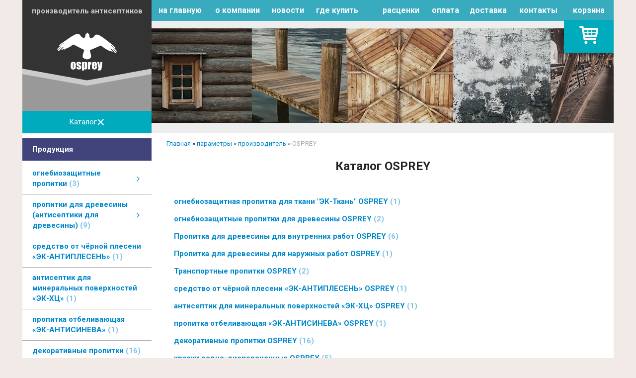

--- FILE ---
content_type: text/html; charset=utf-8
request_url: https://antiseptik.by/index.pl?act=TAGS&tag=OSPREY&taggroup=%D0%BF%D1%80%D0%BE%D0%B8%D0%B7%D0%B2%D0%BE%D0%B4%D0%B8%D1%82%D0%B5%D0%BB%D1%8C
body_size: 12110
content:
<!DOCTYPE html>
<html lang=ru><head><meta charset="UTF-8">
<title>Каталог  OSPREY</title>
<meta name=description content="Каталог производитель OSPREY автомобильные стеклоомыватели OSPREY антисептик для минеральных поверхностей «ЭК-ХЦ» OSPREY декоративные пропитки OSPREY дистиллированная вода OSPREY краска для древесины OSPREY краски водно-дисперсионные OSPREY ...">

<link rel=icon href=img/favicon.png?v=1584110069>
<meta name=viewport content="width=device-width, initial-scale=1.0">
<link href='style.css?v=1768926681' rel=stylesheet>
<link href="https://fonts.googleapis.com/css?family=Roboto:300,400,500,700&amp;subset=cyrillic" rel="stylesheet">
<base target="_self">

<meta property=og:title content='Каталог  OSPREY'>
<meta property=og:type content=website>
<meta property=og:url content='https://antiseptik.by/index.pl?act=TAGS&amp;tag=OSPREY&amp;taggroup=%D0%BF%D1%80%D0%BE%D0%B8%D0%B7%D0%B2%D0%BE%D0%B4%D0%B8%D1%82%D0%B5%D0%BB%D1%8C'>
<link rel=preconnect href=https://core.nestormedia.com/>
<script async src="https://www.googletagmanager.com/gtag/js?id=G-PQT2E7P72Q"></script>
<script>
  window.dataLayer = window.dataLayer || [];
  function gtag(){dataLayer.push(arguments);}
  gtag('js', new Date());

  gtag('config', 'G-PQT2E7P72Q');
</script>
<script async src="https://www.googletagmanager.com/gtag/js?id=G-7F6M7P0R1P"></script>
<script>
  window.dataLayer = window.dataLayer || [];
  function gtag(){dataLayer.push(arguments);}
  gtag('js', new Date());

  gtag('config', 'G-7F6M7P0R1P');
</script>
<script type="text/javascript">
    (function (d, w, c) {
        (w[c] = w[c] || []).push(function() {
            try {
                w.yaCounter38730110 = new Ya.Metrika({
                    id:38730110,
                    clickmap:true,
                    trackLinks:true,
                    accurateTrackBounce:true
                });
            } catch(e) { }
        });

        var n = d.getElementsByTagName("script")[0],
            s = d.createElement("script"),
            f = function () { n.parentNode.insertBefore(s, n); };
        s.type = "text/javascript";
        s.async = true;
        s.src = "https://mc.yandex.ru/metrika/watch.js";

        if (w.opera == "[object Opera]") {
            d.addEventListener("DOMContentLoaded", f, false);
        } else { f(); }
    })(document, window, "yandex_metrika_callbacks");
</script>

<meta name="yandex-verification" content="8a8e1af1e08ac6e9" /><meta name="yandex-verification" content="769d80176dd13c77" /><meta name="yandex-verification" content="5a988dc550763564" />
<script async src="https://www.googletagmanager.com/gtag/js?id=UA-153524693-1"></script>
<script>
  window.dataLayer = window.dataLayer || [];
  function gtag(){dataLayer.push(arguments);}
  gtag('js', new Date());

  gtag('config', 'UA-153524693-1');
</script>

<script async src="https://www.googletagmanager.com/gtag/js?id=AW-716698202"></script>
<script>
  window.dataLayer = window.dataLayer || [];
  function gtag(){dataLayer.push(arguments);}
  gtag('js', new Date());

  gtag('config', 'AW-716698202');
</script>
<meta name="yandex-verification" content="1efac2a08db06a0b" />
<script type="text/javascript" >
   (function(m,e,t,r,i,k,a){m[i]=m[i]||function(){(m[i].a=m[i].a||[]).push(arguments)};
   m[i].l=1*new Date();
   for (var j = 0; j < document.scripts.length; j++) {if (document.scripts[j].src === r) { return; }}
   k=e.createElement(t),a=e.getElementsByTagName(t)[0],k.async=1,k.src=r,a.parentNode.insertBefore(k,a)})
   (window, document, "script", "https://mc.yandex.ru/metrika/tag.js", "ym");

   ym(98439168, "init", {
        clickmap:true,
        trackLinks:true,
        accurateTrackBounce:true,
        webvisor:true
   });
</script>

<script src='js.js?ver=176892668133' onload='var cookies_allowed=1; setTimeout(function(){ajax2({url:"index.pl?act=PERF&c="+perftest(cookies_allowed)+"&a="+detect(cookies_allowed)});},600)'></script><script defer src='js-sync-shop.js?ver=173979095833'></script><link rel=canonical href="https://antiseptik.by/index.pl?act=TAGS&amp;tag=OSPREY&amp;taggroup=%D0%BF%D1%80%D0%BE%D0%B8%D0%B7%D0%B2%D0%BE%D0%B4%D0%B8%D1%82%D0%B5%D0%BB%D1%8C"><style>
:root {
--shop_img_width:px;
--P:#1f7689;
--P99:hsl(191 63% 99%); --onP99:#000;
--P98:hsl(191 63% 98%); --onP98:#000;
--P97:hsl(191 63% 97%); --onP97:#000;
--P96:hsl(191 63% 96%); --onP96:#000;
--P95:hsl(191 63% 95%); --onP95:#000;
--P90:hsl(191 63% 90%); --onP90:#000;
--P80:hsl(191 63% 80%); --onP80:#000;
--P70:hsl(191 63% 70%); --onP70:#000;
--P60:hsl(191 63% 60%); --onP60:#fff;
--P50:hsl(191 63% 50%); --onP50:#fff;
--P40:hsl(191 63% 40%); --onP40:#fff;
--P30:hsl(191 63% 30%); --onP30:#fff;
--P20:hsl(191 63% 20%); --onP20:#fff;
--P10:hsl(191 63% 10%); --onP10:#fff;
--S:#364696;
--S99:hsl(230 47% 99%); --onS99:#000;
--S98:hsl(230 47% 98%); --onS98:#000;
--S97:hsl(230 47% 97%); --onS97:#000;
--S96:hsl(230 47% 96%); --onS96:#000;
--S95:hsl(230 47% 95%); --onS95:#000;
--S90:hsl(230 47% 90%); --onS90:#000;
--S80:hsl(230 47% 80%); --onS80:#000;
--S70:hsl(230 47% 70%); --onS70:#000;
--S60:hsl(230 47% 60%); --onS60:#fff;
--S50:hsl(230 47% 50%); --onS50:#fff;
--S40:hsl(230 47% 40%); --onS40:#fff;
--S30:hsl(230 47% 30%); --onS30:#fff;
--S20:hsl(230 47% 20%); --onS20:#fff;
--S10:hsl(230 47% 10%); --onS10:#fff;
--N:#000000;
--N99:hsl(0 0% 99%); --onN99:#000;
--N98:hsl(0 0% 98%); --onN98:#000;
--N97:hsl(0 0% 97%); --onN97:#000;
--N96:hsl(0 0% 96%); --onN96:#000;
--N95:hsl(0 0% 95%); --onN95:#000;
--N90:hsl(0 0% 90%); --onN90:#000;
--N80:hsl(0 0% 80%); --onN80:#000;
--N70:hsl(0 0% 70%); --onN70:#000;
--N60:hsl(0 0% 60%); --onN60:#fff;
--N50:hsl(0 0% 50%); --onN50:#fff;
--N40:hsl(0 0% 40%); --onN40:#fff;
--N30:hsl(0 0% 30%); --onN30:#fff;
--N20:hsl(0 0% 20%); --onN20:#fff;
--N10:hsl(0 0% 10%); --onN10:#fff;
--var_style_border_radius_px:0px;
--var_style_card_basis_px:220px;
--var_style_cards_gap_px:20px;
--var_style_color_link:#0088cc;

}
</style><script>
document.addEventListener("DOMContentLoaded", () => {

window.pagingload = function(btn){
	//console.log('load');
	ajax2({
		elreplace:btn.closest('.page__paging'),
		url:'index.pl?act=TAGS&tag=OSPREY&taggroup=%D0%BF%D1%80%D0%BE%D0%B8%D0%B7%D0%B2%D0%BE%D0%B4%D0%B8%D1%82%D0%B5%D0%BB%D1%8C&page='+(window.pagingdata.page+1),
		onok:function(){ if (pageloadobserver && document.querySelector('.paging__more')) {pageloadobserver.observe(document.querySelector('.paging__more'))} },
		loader3:btn
	})
	window.pagingdata.page++;
	window.pagingdata.loaded++;
}

window.pagingdata = { page:1, pagelast: 2, loaded:0 };

let callback = function(entries, observer) {
	//console.log(entries);
	for (let entry of entries) {
		if (entry.isIntersecting && (window.pagingdata.page<window.pagingdata.pagelast) && (window.pagingdata.loaded+2<=0 )) {
			pagingload(entry.target);
		}
	}
};

pageloadobserver = new IntersectionObserver(callback, { rootMargin: '300% 0px 300% 0px', threshold: 0 });
pageloadobserver.observe(document.querySelector('.paging__more'));

});
</script></head>

<body class="looking--half url-act-tags url-act-tags-tag-osprey-taggroup-d0-bf-d1-80-d0-be-d0-b8-d0-b7-d0-b2-d0-be-d0-b4-d0-b8-d1-82-d0-b5-d0-bb-d1-8c var_menu3_lvl2_type_desktop--click var_menu3_lvl2_type_mobile--slide coredesktop"><input type=checkbox class=menu3checkbox id=menu3checkbox checked><label class=menu3__screen for=menu3checkbox></label><noscript><div><img src="https://mc.yandex.ru/watch/38730110" style="position:absolute; left:-9999px;" alt="" /></div></noscript><noscript><div><img src="https://mc.yandex.ru/watch/98439168" style="position:absolute; left:-9999px;" alt="" /></div></noscript>

<div class=width>
<div style=background:#fff>

<div class=head>
<div class=head__left>

<div class="head__slog">
<div class=slog>производитель антисептиков</div>
</div>

<div class="head__logo">
<a class=logo href='/'><img alt='' loading=eager class=logo__img src=img/logow.png?v=1556032197></a>
</div>

<img alt='' loading=eager src=img/triangle.svg?v=1556118353 style="max-width:100%;background:#999;margin-top:-10px;">

<div class=head__gap></div>

<div class=adapthide>

<label class="tm__menu3 " data-formenu='.menu3'>
	<div class=tm__menu3text>Каталог</div>
	<div class=tm__menu3icon><div class=hamburger><span></span><span></span><span></span></div></div>
</label>

</div>

<div class=adaptshow>
<div style=display:flex;gap:10px;justify-content:center>
<a class=" tm__menu3" href='#' data-formenu='.menu3'><div class=hamburger><span></span><span></span><span></span></div> продукция</a>
<a class=" tm__menu3" href="index.pl?act=CONTACTS"><i class='icon-book icon--lg'></i> контакты</a>
<a class=" tm__menu3" href='shop.pl?act=CART'><img alt='' loading=lazy src=img/cart.svg?v=1556105911 style=width:19px> корзина <span class=cart__num id=cart></span></a>
</div>
</div>

<div class="adapt__to"></div>

</div>

<div class=head__right>

<table id=tm><tr>
<td><a href='/'>на главную</a>
<td><a href='index.pl?act=ABOUT'>о компании</a>
<td><a href='index.pl?act=NEWSINDEX'>новости</a>
<td><a href='index.pl?act=CONTACTS#%D0%BC%D0%B0%D0%B3%D0%B0%D0%B7%D0%B8%D0%BD%D1%8B-%D1%80%D0%B5%D0%B0%D0%BB%D0%B8%D0%B7%D0%B0%D1%86%D0%B8%D0%B8'>где купить</a>
<td><a href='index.pl?act=NEWSSHOW&id=2017041001' class="icon-star">расценки</a>
<td><a href='index.pl?act=ABOUT#оплата'>оплата</a>
<td><a href='index.pl?act=ABOUT#доставка'>доставка</a>
<td><a href='index.pl?act=CONTACTS'>контакты</a>
<td class='spec spec-c'><a href='shop.pl?act=CART'>корзина <span class=cart__num id=cart></span></a>
</table>

<div class='rotate rotate-head'><p><img alt='' oncontextmenu='return false' loading=eager fetchpriority=high width="930" height="190" src="img/misc/202102091606481.jpg?v=1612876009"></p></div>

</div>

</div>


<div class=main>
<div class=lmenu>

<div class="menu3w">

<div class=menu3__dropdown><div class=menu3 id=table-c><div class='menu3__t'>
Продукция</div><label class=menu3__aw><input type=radio class=menu3checkbox name=menu3><a class='menu3__a menu3__ahaschild' href='index.pl?act=SECTION&amp;section=ognebiozasschitnye+propitki'><span class='menu3__atext'>огнебиозащитные пропитки&nbsp;<span class=menu__pcount>3</span></span></a><div class=menu3__subw ><div class=menu3__sub id=table-s><div class=menu3__subt>огнебиозащитные пропитки</div><a class='menu3__asub menu3__asuball' href='index.pl?act=SECTION&amp;section=ognebiozasschitnye+propitki'>смотреть все</a><a class='menu3__asub' href='index.pl?act=PRODUCT&amp;id=15'><span class='menu3__atext'>огнебиозащитная пропитка для ткани &quot;ЭК-Ткань&quot;&nbsp;<span class=menu__pcount>1</span></span></a>
<a class='menu3__asub' href='index.pl?act=SUBJ&amp;subj=ognebiozasschitnye+propitki+dlya+drevesiny&amp;section=ognebiozasschitnye+propitki'><span class='menu3__atext'>огнебиозащитные пропитки для древесины&nbsp;<span class=menu__pcount>2</span></span></a>
</div></div></label><label class=menu3__aw><input type=radio class=menu3checkbox name=menu3><a class='menu3__a menu3__ahaschild' href='index.pl?act=SECTION&amp;section=propitki+dlya+drevesiny+(antiseptiki+dlya+drevesiny)'><span class='menu3__atext'>пропитки для древесины (антисептики для древесины)&nbsp;<span class=menu__pcount>9</span></span></a><div class=menu3__subw ><div class=menu3__sub id=table-s><div class=menu3__subt>пропитки для древесины (антисептики для древесины)</div><a class='menu3__asub menu3__asuball' href='index.pl?act=SECTION&amp;section=propitki+dlya+drevesiny+(antiseptiki+dlya+drevesiny)'>смотреть все</a><a class='menu3__asub' href='index.pl?act=SUBJ&amp;subj=propitka+dlya+drevesiny+dlya+vnutrennih+rabot&amp;section=propitki+dlya+drevesiny+(antiseptiki+dlya+drevesiny)'><span class='menu3__atext'>Пропитка для древесины для внутренних работ&nbsp;<span class=menu__pcount>6</span></span></a>
<a class='menu3__asub' href='index.pl?act=PRODUCT&amp;id=4'><span class='menu3__atext'>Пропитка для древесины для наружных работ&nbsp;<span class=menu__pcount>1</span></span></a>
<a class='menu3__asub' href='index.pl?act=SUBJ&amp;subj=transportnye+propitki&amp;section=propitki+dlya+drevesiny+(antiseptiki+dlya+drevesiny)'><span class='menu3__atext'>Транспортные пропитки&nbsp;<span class=menu__pcount>2</span></span></a>
</div></div></label><label class=menu3__aw><a class='menu3__a' href='index.pl?act=PRODUCT&amp;id=12'><span class='menu3__atext'>средство от чёрной плесени «ЭК-АНТИПЛЕСЕНЬ»&nbsp;<span class=menu__pcount>1</span></span></a></label><label class=menu3__aw><a class='menu3__a' href='index.pl?act=PRODUCT&amp;id=13'><span class='menu3__atext'>антисептик для минеральных поверхностей «ЭК-ХЦ»&nbsp;<span class=menu__pcount>1</span></span></a></label><label class=menu3__aw><a class='menu3__a' href='index.pl?act=PRODUCT&amp;id=10'><span class='menu3__atext'>пропитка отбеливающая «ЭК-АНТИСИНЕВА»&nbsp;<span class=menu__pcount>1</span></span></a></label><label class=menu3__aw><a class='menu3__a' href='index.pl?act=SUBJ&amp;subj=dekorativnye+propitki&amp;section=dekorativnye+propitki'><span class='menu3__atext'>декоративные пропитки&nbsp;<span class=menu__pcount>16</span></span></a></label><label class=menu3__aw><a class='menu3__a' href='index.pl?act=PRODUCT&amp;id=30'><span class='menu3__atext'>водоотталкивающая пропитка&nbsp;<span class=menu__pcount>1</span></span></a></label><label class=menu3__aw><a class='menu3__a' href='index.pl?act=PRODUCT&amp;id=17'><span class='menu3__atext'>грунтовка&nbsp;<span class=menu__pcount>1</span></span></a></label><label class=menu3__aw><a class='menu3__a' href='index.pl?act=SUBJ&amp;subj=kraski+vodno-dispersionnye&amp;section=kraski+vodno-dispersionnye'><span class='menu3__atext'>краски водно-дисперсионные&nbsp;<span class=menu__pcount>5</span></span></a></label><label class=menu3__aw><a class='menu3__a' href='index.pl?act=PRODUCT&amp;id=29'><span class='menu3__atext'>краска для древесины&nbsp;<span class=menu__pcount>1</span></span></a></label><label class=menu3__aw><a class='menu3__a' href='index.pl?act=PRODUCT&amp;id=32'><span class='menu3__atext'>теплоноситель «Теплый дом»&nbsp;<span class=menu__pcount>1</span></span></a></label><label class=menu3__aw><a class='menu3__a' href='index.pl?act=PRODUCT&amp;id=55'><span class='menu3__atext'>дистиллированная вода&nbsp;<span class=menu__pcount>1</span></span></a></label><label class=menu3__aw><a class='menu3__a' href='index.pl?act=SECTION&amp;section=avtomobilwnye+stekloomyvateli'><span class='menu3__atext'>автомобильные стеклоомыватели&nbsp;<span class=menu__pcount>6</span></span></a></label>
<div class='menu3__t'>
Услуги</div><label class=menu3__aw><a class='menu3__a' href='index.pl?act=SUBJ&amp;subj=antiseptirovanie+derevyannyh+i+mineralwnyh+poverhnostej&amp;section=antiseptirovanie+derevyannyh+i+mineralwnyh+poverhnostej'><span class='menu3__atext'>антисептирование деревянных и минеральных поверхностей&nbsp;<span class=menu__pcount>2</span></span></a></label><label class=menu3__aw><a class='menu3__a' href='index.pl?act=PRODUCT&amp;id=24'><span class='menu3__atext'>огнебиозащитная обработка деревянных конструкций&nbsp;<span class=menu__pcount>1</span></span></a></label><label class=menu3__aw><a class='menu3__a' href='index.pl?act=SUBJ&amp;subj=ognezasschitnaya+obrabotka+metallokonstrukcij+i+vozduhovodov&amp;section=ognezasschitnaya+obrabotka+metallokonstrukcij+i+vozduhovodov'><span class='menu3__atext'>огнезащитная обработка металлоконструкций и воздуховодов&nbsp;<span class=menu__pcount>3</span></span></a></label><label class=menu3__aw><a class='menu3__a' href='index.pl?act=PRODUCT&amp;id=34'><span class='menu3__atext'>фитосанитарная обработка от жуков&nbsp;<span class=menu__pcount>1</span></span></a></label></div></div>
</div>

<!-- filterw -->
</div>

<div id=tdproduct>
<div class='page page-tags-tag ' itemscope itemtype=https://schema.org/OfferCatalog>



<div class=wot>
<div class=breadcrumbs itemscope itemtype=https://schema.org/BreadcrumbList>
<a href='/'>Главная</a> <span class=breadcrumbs__sep>»</span> <span itemprop=itemListElement itemscope itemtype=https://schema.org/ListItem>
	<a itemprop=item href='/index.pl?act=TAGS'>параметры</a>
	<meta itemprop=position content=1>
	<meta itemprop=name content='параметры'>
</span> <span class=breadcrumbs__sep>»</span> <span itemprop=itemListElement itemscope itemtype=https://schema.org/ListItem>
	<a itemprop=item href='/index.pl?act=TAGS&amp;taggroup=%D0%BF%D1%80%D0%BE%D0%B8%D0%B7%D0%B2%D0%BE%D0%B4%D0%B8%D1%82%D0%B5%D0%BB%D1%8C'>производитель</a>
	<meta itemprop=position content=2>
	<meta itemprop=name content='производитель'>
</span> <span class=breadcrumbs__sep>»</span> <span itemprop=itemListElement itemscope itemtype=https://schema.org/ListItem>
	<span itemprop=item itemscope itemtype=https://schema.org/Thing itemid='https://antiseptik.by/index.pl?act=TAGS&amp;tag=OSPREY&amp;taggroup=%D0%BF%D1%80%D0%BE%D0%B8%D0%B7%D0%B2%D0%BE%D0%B4%D0%B8%D1%82%D0%B5%D0%BB%D1%8C'>OSPREY</span>
	<meta itemprop=position content=3>
	<meta itemprop=name content='OSPREY'>
</span>
</div>
</div>


<div style='text-align:center;margin:20px auto 5px auto'>

<h1 style='font-size:160%' itemprop=name>Каталог OSPREY</h1>
</div>





<div class='page__content preedit preedit--empty' itemprop=description></div>
<br>

<div class='page__menu page__menu--list'>
<div class=page__menu3><a class='menu3__asub' href='index.pl?act=PRODUCT&amp;id=15'><span class='menu3__atext'>огнебиозащитная пропитка для ткани &quot;ЭК-Ткань&quot;&nbsp;OSPREY&nbsp;<span class=menu__pcount>1</span></span></a>
<a class='menu3__asub' href='index.pl?act=SUBJ&amp;subj=%D0%BE%D0%B3%D0%BD%D0%B5%D0%B1%D0%B8%D0%BE%D0%B7%D0%B0%D1%89%D0%B8%D1%82%D0%BD%D1%8B%D0%B5%20%D0%BF%D1%80%D0%BE%D0%BF%D0%B8%D1%82%D0%BA%D0%B8%20%D0%B4%D0%BB%D1%8F%20%D0%B4%D1%80%D0%B5%D0%B2%D0%B5%D1%81%D0%B8%D0%BD%D1%8B&amp;section=%D0%BE%D0%B3%D0%BD%D0%B5%D0%B1%D0%B8%D0%BE%D0%B7%D0%B0%D1%89%D0%B8%D1%82%D0%BD%D1%8B%D0%B5%20%D0%BF%D1%80%D0%BE%D0%BF%D0%B8%D1%82%D0%BA%D0%B8&amp;00=1&amp;%D0%BF%D1%80%D0%BE%D0%B8%D0%B7%D0%B2%D0%BE%D0%B4%D0%B8%D1%82%D0%B5%D0%BB%D1%8C=OSPREY'><span class='menu3__atext'>огнебиозащитные пропитки для древесины&nbsp;OSPREY&nbsp;<span class=menu__pcount>2</span></span></a>
<a class='menu3__asub' href='index.pl?act=SUBJ&amp;subj=%D0%9F%D1%80%D0%BE%D0%BF%D0%B8%D1%82%D0%BA%D0%B0%20%D0%B4%D0%BB%D1%8F%20%D0%B4%D1%80%D0%B5%D0%B2%D0%B5%D1%81%D0%B8%D0%BD%D1%8B%20%D0%B4%D0%BB%D1%8F%20%D0%B2%D0%BD%D1%83%D1%82%D1%80%D0%B5%D0%BD%D0%BD%D0%B8%D1%85%20%D1%80%D0%B0%D0%B1%D0%BE%D1%82&amp;section=%D0%BF%D1%80%D0%BE%D0%BF%D0%B8%D1%82%D0%BA%D0%B8%20%D0%B4%D0%BB%D1%8F%20%D0%B4%D1%80%D0%B5%D0%B2%D0%B5%D1%81%D0%B8%D0%BD%D1%8B%20(%D0%B0%D0%BD%D1%82%D0%B8%D1%81%D0%B5%D0%BF%D1%82%D0%B8%D0%BA%D0%B8%20%D0%B4%D0%BB%D1%8F%20%D0%B4%D1%80%D0%B5%D0%B2%D0%B5%D1%81%D0%B8%D0%BD%D1%8B)&amp;00=1&amp;%D0%BF%D1%80%D0%BE%D0%B8%D0%B7%D0%B2%D0%BE%D0%B4%D0%B8%D1%82%D0%B5%D0%BB%D1%8C=OSPREY'><span class='menu3__atext'>Пропитка для древесины для внутренних работ&nbsp;OSPREY&nbsp;<span class=menu__pcount>6</span></span></a>
<a class='menu3__asub' href='index.pl?act=PRODUCT&amp;id=4'><span class='menu3__atext'>Пропитка для древесины для наружных работ&nbsp;OSPREY&nbsp;<span class=menu__pcount>1</span></span></a>
<a class='menu3__asub' href='index.pl?act=SUBJ&amp;subj=%D0%A2%D1%80%D0%B0%D0%BD%D1%81%D0%BF%D0%BE%D1%80%D1%82%D0%BD%D1%8B%D0%B5%20%D0%BF%D1%80%D0%BE%D0%BF%D0%B8%D1%82%D0%BA%D0%B8&amp;section=%D0%BF%D1%80%D0%BE%D0%BF%D0%B8%D1%82%D0%BA%D0%B8%20%D0%B4%D0%BB%D1%8F%20%D0%B4%D1%80%D0%B5%D0%B2%D0%B5%D1%81%D0%B8%D0%BD%D1%8B%20(%D0%B0%D0%BD%D1%82%D0%B8%D1%81%D0%B5%D0%BF%D1%82%D0%B8%D0%BA%D0%B8%20%D0%B4%D0%BB%D1%8F%20%D0%B4%D1%80%D0%B5%D0%B2%D0%B5%D1%81%D0%B8%D0%BD%D1%8B)&amp;00=1&amp;%D0%BF%D1%80%D0%BE%D0%B8%D0%B7%D0%B2%D0%BE%D0%B4%D0%B8%D1%82%D0%B5%D0%BB%D1%8C=OSPREY'><span class='menu3__atext'>Транспортные пропитки&nbsp;OSPREY&nbsp;<span class=menu__pcount>2</span></span></a>
<a class='menu3__asub' href='index.pl?act=PRODUCT&amp;id=12'><span class='menu3__atext'>средство от чёрной плесени «ЭК-АНТИПЛЕСЕНЬ»&nbsp;OSPREY&nbsp;<span class=menu__pcount>1</span></span></a>
<a class='menu3__asub' href='index.pl?act=PRODUCT&amp;id=13'><span class='menu3__atext'>антисептик для минеральных поверхностей «ЭК-ХЦ»&nbsp;OSPREY&nbsp;<span class=menu__pcount>1</span></span></a>
<a class='menu3__asub' href='index.pl?act=PRODUCT&amp;id=10'><span class='menu3__atext'>пропитка отбеливающая «ЭК-АНТИСИНЕВА»&nbsp;OSPREY&nbsp;<span class=menu__pcount>1</span></span></a>
<a class='menu3__asub' href='index.pl?act=SUBJ&amp;subj=%D0%B4%D0%B5%D0%BA%D0%BE%D1%80%D0%B0%D1%82%D0%B8%D0%B2%D0%BD%D1%8B%D0%B5%20%D0%BF%D1%80%D0%BE%D0%BF%D0%B8%D1%82%D0%BA%D0%B8&amp;section=%D0%B4%D0%B5%D0%BA%D0%BE%D1%80%D0%B0%D1%82%D0%B8%D0%B2%D0%BD%D1%8B%D0%B5%20%D0%BF%D1%80%D0%BE%D0%BF%D0%B8%D1%82%D0%BA%D0%B8&amp;00=1&amp;%D0%BF%D1%80%D0%BE%D0%B8%D0%B7%D0%B2%D0%BE%D0%B4%D0%B8%D1%82%D0%B5%D0%BB%D1%8C=OSPREY'><span class='menu3__atext'>декоративные пропитки&nbsp;OSPREY&nbsp;<span class=menu__pcount>16</span></span></a>
<a class='menu3__asub' href='index.pl?act=SUBJ&amp;subj=%D0%BA%D1%80%D0%B0%D1%81%D0%BA%D0%B8%20%D0%B2%D0%BE%D0%B4%D0%BD%D0%BE-%D0%B4%D0%B8%D1%81%D0%BF%D0%B5%D1%80%D1%81%D0%B8%D0%BE%D0%BD%D0%BD%D1%8B%D0%B5&amp;section=%D0%BA%D1%80%D0%B0%D1%81%D0%BA%D0%B8%20%D0%B2%D0%BE%D0%B4%D0%BD%D0%BE-%D0%B4%D0%B8%D1%81%D0%BF%D0%B5%D1%80%D1%81%D0%B8%D0%BE%D0%BD%D0%BD%D1%8B%D0%B5&amp;00=1&amp;%D0%BF%D1%80%D0%BE%D0%B8%D0%B7%D0%B2%D0%BE%D0%B4%D0%B8%D1%82%D0%B5%D0%BB%D1%8C=OSPREY'><span class='menu3__atext'>краски водно-дисперсионные&nbsp;OSPREY&nbsp;<span class=menu__pcount>5</span></span></a>
<a class='menu3__asub' href='index.pl?act=PRODUCT&amp;id=29'><span class='menu3__atext'>краска для древесины&nbsp;OSPREY&nbsp;<span class=menu__pcount>1</span></span></a>
<a class='menu3__asub' href='index.pl?act=PRODUCT&amp;id=55'><span class='menu3__atext'>дистиллированная вода&nbsp;OSPREY&nbsp;<span class=menu__pcount>1</span></span></a>
</div>
</div>

<div>

<div class=cards-tools>


<div class=cards-switch>
	<input type=radio name=cardswitch id=cards--grid  onchange="cardswitch(this.id)"><label for=cards--grid class='icon-list-sq icon--lg'></label>
	<input type=radio name=cardswitch id=cards--imglist  onchange="cardswitch(this.id)"><label for=cards--imglist class='icon-list-img icon--lg'></label>
	<input type=radio name=cardswitch id=cards--list  onchange="cardswitch(this.id)"><label for=cards--list class='icon-list-lines icon--lg'></label>
</div>
</div>

<div class='adaptshow adapt__to'></div>
<div class='cards cards--place--cs  '>
<div class='cards__card' data-ordname='p^48' itemprop=itemListElement itemscope itemtype=https://schema.org/Offer>
<div class='card '>

<a class=card__imgw href='index.pl?act=PRODUCT&id=48'>
<img alt='' loading=lazy class='card__img card__img--contain' src='img/pages/48-s.jpg?ver=176855707633&w=320' >
<link itemprop=image href="https://antiseptik.by/img/pages/48-s.jpg?ver=176855707633">
</a>

<div class=card__textw>
<div class='card__title h'><a class=dn href='https://antiseptik.by/index.pl?act=PRODUCT&id=48' itemprop=url><span itemprop=name>Декоративная пропитка OSPREY   <div class=h__sh><div class='sh1'> серебро</div></div></span></a></div>
<ul class=card__tagsul><li class=card__tagsli><span>производитель: <a href='index.pl?act=TAGS&amp;tag=OSPREY&amp;taggroup=%D0%BF%D1%80%D0%BE%D0%B8%D0%B7%D0%B2%D0%BE%D0%B4%D0%B8%D1%82%D0%B5%D0%BB%D1%8C'>OSPREY</a></span></ul>
<div class=card__text><div class=card__textcrop itemprop=description>ЦВЕТ НА МОНИТОРЕ МОЖЕТ ИМЕТЬ ОТКЛОНЕНИЯ ОТ ОРИГИНАЛЬНОГО ЦВЕТА ДЕКОРАТИВНОЙ ПРОПИТКИ! Лессирующий состав Для декоративной отделки деревянных изделий внутри и снаружи помещений тонирует под ценные породы древесины предотвращает образование грибковых  ...</div></div>
<div class=card__more><a class='more card__morebtn' href='index.pl?act=PRODUCT&id=48'>подробнее</a></div>
<div class=card__date><div class=dateline></div></div>
</div>

<div class=card__shop>
<div class=card__price><div class=shop-sklad-full>в наличии <span class='valsymbol price-cur'>от </span></div><link itemprop=availability href=https://schema.org/InStock> <span class='price '><span class=price-sum itemprop=price content=12.90>12<span class=price-sum-dot>.</span><span class=price-sum-cents>90</span></span><span class=price-cur itemprop=priceCurrency content=BYN title=BYN>&nbsp;бел. руб.</span></span>  <span class=price-measure></span></div><div class=price-text></div>
<div class=card__shopbtns>
<div class=shopbtns>
<button class="btn shopbtns__btn shopbtns__buy icon-search" onclick="location.href='index.pl?act=PRODUCT&id=48';">Выбрать варианты</button>
<button class="btn shopbtns__btn shopbtns__tocheckout" onclick="location.href='shop.pl?act=CART'">В корзине 1 шт.<br><small>Перейти в корзину</small></button>

</div>
</div>
</div>

</div>
</div>

<div class='cards__card' data-ordname='p^39' itemprop=itemListElement itemscope itemtype=https://schema.org/Offer>
<div class='card '>

<a class=card__imgw href='index.pl?act=PRODUCT&id=39'>
<img alt='' loading=lazy class='card__img card__img--contain' src='img/pages/39-s.jpg?ver=176855707633&w=320' >
<link itemprop=image href="https://antiseptik.by/img/pages/39-s.jpg?ver=176855707633">
</a>

<div class=card__textw>
<div class='card__title h'><a class=dn href='https://antiseptik.by/index.pl?act=PRODUCT&id=39' itemprop=url><span itemprop=name>Декоративная пропитка OSPREY   <div class=h__sh><div class='sh1'> дуб</div></div></span></a></div>
<ul class=card__tagsul><li class=card__tagsli><span>производитель: <a href='index.pl?act=TAGS&amp;tag=OSPREY&amp;taggroup=%D0%BF%D1%80%D0%BE%D0%B8%D0%B7%D0%B2%D0%BE%D0%B4%D0%B8%D1%82%D0%B5%D0%BB%D1%8C'>OSPREY</a></span></ul>
<div class=card__text><div class=card__textcrop itemprop=description>ЦВЕТ НА МОНИТОРЕ МОЖЕТ ИМЕТЬ ОТКЛОНЕНИЯ ОТ ОРИГИНАЛЬНОГО ЦВЕТА ДЕКОРАТИВНОЙ ПРОПИТКИ! Лессирующий антисептик Для декоративной отделки деревянных изделий внутри и снаружи помещений тонирует под ценные породы древесины предотвращает образование  ...</div></div>
<div class=card__more><a class='more card__morebtn' href='index.pl?act=PRODUCT&id=39'>подробнее</a></div>
<div class=card__date><div class=dateline></div></div>
</div>

<div class=card__shop>
<div class=card__price><div class=shop-sklad-full>в наличии <span class='valsymbol price-cur'>от </span></div><link itemprop=availability href=https://schema.org/InStock> <span class='price '><span class=price-sum itemprop=price content=11.67>11<span class=price-sum-dot>.</span><span class=price-sum-cents>67</span></span><span class=price-cur itemprop=priceCurrency content=BYN title=BYN>&nbsp;бел. руб.</span></span>  <span class=price-measure></span></div><div class=price-text></div>
<div class=card__shopbtns>
<div class=shopbtns>
<button class="btn shopbtns__btn shopbtns__buy icon-search" onclick="location.href='index.pl?act=PRODUCT&id=39';">Выбрать варианты</button>
<button class="btn shopbtns__btn shopbtns__tocheckout" onclick="location.href='shop.pl?act=CART'">В корзине 1 шт.<br><small>Перейти в корзину</small></button>

</div>
</div>
</div>

</div>
</div>

<div class='cards__card' data-ordname='p^40' itemprop=itemListElement itemscope itemtype=https://schema.org/Offer>
<div class='card '>

<a class=card__imgw href='index.pl?act=PRODUCT&id=40'>
<img alt='' loading=lazy class='card__img card__img--contain' src='img/pages/40-s.jpg?ver=176855707633&w=320' >
<link itemprop=image href="https://antiseptik.by/img/pages/40-s.jpg?ver=176855707633">
</a>

<div class=card__textw>
<div class='card__title h'><a class=dn href='https://antiseptik.by/index.pl?act=PRODUCT&id=40' itemprop=url><span itemprop=name>Декоративная пропитка OSPREY   <div class=h__sh><div class='sh1'> махагон</div></div></span></a></div>
<ul class=card__tagsul><li class=card__tagsli><span>производитель: <a href='index.pl?act=TAGS&amp;tag=OSPREY&amp;taggroup=%D0%BF%D1%80%D0%BE%D0%B8%D0%B7%D0%B2%D0%BE%D0%B4%D0%B8%D1%82%D0%B5%D0%BB%D1%8C'>OSPREY</a></span></ul>
<div class=card__text><div class=card__textcrop itemprop=description>ЦВЕТ НА МОНИТОРЕ МОЖЕТ ИМЕТЬ ОТКЛОНЕНИЯ ОТ ОРИГИНАЛЬНОГО ЦВЕТА ДЕКОРАТИВНОЙ ПРОПИТКИ! Защитно декоративная пропитка махагон Для декоративной отделки деревянных изделий внутри и снаружи помещений тонирует под ценные породы древесины предотвращает  ...</div></div>
<div class=card__more><a class='more card__morebtn' href='index.pl?act=PRODUCT&id=40'>подробнее</a></div>
<div class=card__date><div class=dateline></div></div>
</div>

<div class=card__shop>
<div class=card__price><div class=shop-sklad-full>в наличии <span class='valsymbol price-cur'>от </span></div><link itemprop=availability href=https://schema.org/InStock> <span class='price '><span class=price-sum itemprop=price content=12.64>12<span class=price-sum-dot>.</span><span class=price-sum-cents>64</span></span><span class=price-cur itemprop=priceCurrency content=BYN title=BYN>&nbsp;бел. руб.</span></span>  <span class=price-measure></span></div><div class=price-text></div>
<div class=card__shopbtns>
<div class=shopbtns>
<button class="btn shopbtns__btn shopbtns__buy icon-search" onclick="location.href='index.pl?act=PRODUCT&id=40';">Выбрать варианты</button>
<button class="btn shopbtns__btn shopbtns__tocheckout" onclick="location.href='shop.pl?act=CART'">В корзине 1 шт.<br><small>Перейти в корзину</small></button>

</div>
</div>
</div>

</div>
</div>

<div class='cards__card' data-ordname='p^41' itemprop=itemListElement itemscope itemtype=https://schema.org/Offer>
<div class='card '>

<a class=card__imgw href='index.pl?act=PRODUCT&id=41'>
<img alt='' loading=lazy class='card__img card__img--contain' src='img/pages/41-s.jpg?ver=176855707633&w=320' >
<link itemprop=image href="https://antiseptik.by/img/pages/41-s.jpg?ver=176855707633">
</a>

<div class=card__textw>
<div class='card__title h'><a class=dn href='https://antiseptik.by/index.pl?act=PRODUCT&id=41' itemprop=url><span itemprop=name>Декоративная пропитка OSPREY   <div class=h__sh><div class='sh1'> каштан коричневый</div></div></span></a></div>
<ul class=card__tagsul><li class=card__tagsli><span>производитель: <a href='index.pl?act=TAGS&amp;tag=OSPREY&amp;taggroup=%D0%BF%D1%80%D0%BE%D0%B8%D0%B7%D0%B2%D0%BE%D0%B4%D0%B8%D1%82%D0%B5%D0%BB%D1%8C'>OSPREY</a></span></ul>
<div class=card__text><div class=card__textcrop itemprop=description>Декоративную пропитку Osprey купить в Минске у производителя Электрокомпания. Цвет антисептика каштан коричневый. Пропитка тонирует древесину под ценные породы дерева, а также защищает от грибков. Доставка по Минску. Есть филиал в Жодино. Звоните!  ...</div></div>
<div class=card__more><a class='more card__morebtn' href='index.pl?act=PRODUCT&id=41'>подробнее</a></div>
<div class=card__date><div class=dateline></div></div>
</div>

<div class=card__shop>
<div class=card__price><div class=shop-sklad-full>в наличии <span class='valsymbol price-cur'>от </span></div><link itemprop=availability href=https://schema.org/InStock> <span class='price '><span class=price-sum itemprop=price content=11.74>11<span class=price-sum-dot>.</span><span class=price-sum-cents>74</span></span><span class=price-cur itemprop=priceCurrency content=BYN title=BYN>&nbsp;бел. руб.</span></span>  <span class=price-measure></span></div><div class=price-text></div>
<div class=card__shopbtns>
<div class=shopbtns>
<button class="btn shopbtns__btn shopbtns__buy icon-search" onclick="location.href='index.pl?act=PRODUCT&id=41';">Выбрать варианты</button>
<button class="btn shopbtns__btn shopbtns__tocheckout" onclick="location.href='shop.pl?act=CART'">В корзине 1 шт.<br><small>Перейти в корзину</small></button>

</div>
</div>
</div>

</div>
</div>

<div class='cards__card' data-ordname='p^42' itemprop=itemListElement itemscope itemtype=https://schema.org/Offer>
<div class='card '>

<a class=card__imgw href='index.pl?act=PRODUCT&id=42'>
<img alt='' loading=lazy class='card__img card__img--contain' src='img/pages/42-s.jpg?ver=176855707633&w=320' >
<link itemprop=image href="https://antiseptik.by/img/pages/42-s.jpg?ver=176855707633">
</a>

<div class=card__textw>
<div class='card__title h'><a class=dn href='https://antiseptik.by/index.pl?act=PRODUCT&id=42' itemprop=url><span itemprop=name>Декоративная пропитка OSPREY   <div class=h__sh><div class='sh1'> палисандр</div></div></span></a></div>
<ul class=card__tagsul><li class=card__tagsli><span>производитель: <a href='index.pl?act=TAGS&amp;tag=OSPREY&amp;taggroup=%D0%BF%D1%80%D0%BE%D0%B8%D0%B7%D0%B2%D0%BE%D0%B4%D0%B8%D1%82%D0%B5%D0%BB%D1%8C'>OSPREY</a></span></ul>
<div class=card__text><div class=card__textcrop itemprop=description>Декоративно защитная пропитка Для декоративной отделки деревянных изделий внутри и снаружи помещений тонирует под ценные породы древесины предотвращает образование грибковых поражений предотвращает появление различных видов древесной синевы  ...</div></div>
<div class=card__more><a class='more card__morebtn' href='index.pl?act=PRODUCT&id=42'>подробнее</a></div>
<div class=card__date><div class=dateline></div></div>
</div>

<div class=card__shop>
<div class=card__price><div class=shop-sklad-full>в наличии <span class='valsymbol price-cur'>от </span></div><link itemprop=availability href=https://schema.org/InStock> <span class='price '><span class=price-sum itemprop=price content=13.41>13<span class=price-sum-dot>.</span><span class=price-sum-cents>41</span></span><span class=price-cur itemprop=priceCurrency content=BYN title=BYN>&nbsp;бел. руб.</span></span>  <span class=price-measure></span></div><div class=price-text></div>
<div class=card__shopbtns>
<div class=shopbtns>
<button class="btn shopbtns__btn shopbtns__buy icon-search" onclick="location.href='index.pl?act=PRODUCT&id=42';">Выбрать варианты</button>
<button class="btn shopbtns__btn shopbtns__tocheckout" onclick="location.href='shop.pl?act=CART'">В корзине 1 шт.<br><small>Перейти в корзину</small></button>

</div>
</div>
</div>

</div>
</div>

<div class='cards__card' data-ordname='p^43' itemprop=itemListElement itemscope itemtype=https://schema.org/Offer>
<div class='card '>

<a class=card__imgw href='index.pl?act=PRODUCT&id=43'>
<img alt='' loading=lazy class='card__img card__img--contain' src='img/pages/43-s.jpg?ver=176855707633&w=320' >
<link itemprop=image href="https://antiseptik.by/img/pages/43-s.jpg?ver=176855707633">
</a>

<div class=card__textw>
<div class='card__title h'><a class=dn href='https://antiseptik.by/index.pl?act=PRODUCT&id=43' itemprop=url><span itemprop=name>Декоративная пропитка OSPREY   <div class=h__sh><div class='sh1'> бук</div></div></span></a></div>
<ul class=card__tagsul><li class=card__tagsli><span>производитель: <a href='index.pl?act=TAGS&amp;tag=OSPREY&amp;taggroup=%D0%BF%D1%80%D0%BE%D0%B8%D0%B7%D0%B2%D0%BE%D0%B4%D0%B8%D1%82%D0%B5%D0%BB%D1%8C'>OSPREY</a></span></ul>
<div class=card__text><div class=card__textcrop itemprop=description>ЦВЕТ НА МОНИТОРЕ МОЖЕТ ИМЕТЬ ОТКЛОНЕНИЯ ОТ ОРИГИНАЛЬНОГО ЦВЕТА ДЕКОРАТИВНОЙ ПРОПИТКИ! Антисептик декоративный Для декоративной отделки деревянных изделий внутри и снаружи помещений тонирует под ценные породы древесины предотвращает образование  ...</div></div>
<div class=card__more><a class='more card__morebtn' href='index.pl?act=PRODUCT&id=43'>подробнее</a></div>
<div class=card__date><div class=dateline></div></div>
</div>

<div class=card__shop>
<div class=card__price><div class=shop-sklad-full>в наличии <span class='valsymbol price-cur'>от </span></div><link itemprop=availability href=https://schema.org/InStock> <span class='price '><span class=price-sum itemprop=price content=11.23>11<span class=price-sum-dot>.</span><span class=price-sum-cents>23</span></span><span class=price-cur itemprop=priceCurrency content=BYN title=BYN>&nbsp;бел. руб.</span></span>  <span class=price-measure></span></div><div class=price-text></div>
<div class=card__shopbtns>
<div class=shopbtns>
<button class="btn shopbtns__btn shopbtns__buy icon-search" onclick="location.href='index.pl?act=PRODUCT&id=43';">Выбрать варианты</button>
<button class="btn shopbtns__btn shopbtns__tocheckout" onclick="location.href='shop.pl?act=CART'">В корзине 1 шт.<br><small>Перейти в корзину</small></button>

</div>
</div>
</div>

</div>
</div>

<div class='cards__card' data-ordname='p^44' itemprop=itemListElement itemscope itemtype=https://schema.org/Offer>
<div class='card '>

<a class=card__imgw href='index.pl?act=PRODUCT&id=44'>
<img alt='' loading=lazy class='card__img card__img--contain' src='img/pages/44-s.jpg?ver=176855707633&w=320' >
<link itemprop=image href="https://antiseptik.by/img/pages/44-s.jpg?ver=176855707633">
</a>

<div class=card__textw>
<div class='card__title h'><a class=dn href='https://antiseptik.by/index.pl?act=PRODUCT&id=44' itemprop=url><span itemprop=name>Декоративная пропитка OSPREY   <div class=h__sh><div class='sh1'> тик</div></div></span></a></div>
<ul class=card__tagsul><li class=card__tagsli><span>производитель: <a href='index.pl?act=TAGS&amp;tag=OSPREY&amp;taggroup=%D0%BF%D1%80%D0%BE%D0%B8%D0%B7%D0%B2%D0%BE%D0%B4%D0%B8%D1%82%D0%B5%D0%BB%D1%8C'>OSPREY</a></span></ul>
<div class=card__text><div class=card__textcrop itemprop=description>ЦВЕТ НА МОНИТОРЕ МОЖЕТ ИМЕТЬ ОТКЛОНЕНИЯ ОТ ОРИГИНАЛЬНОГО ЦВЕТА ДЕКОРАТИВНОЙ ПРОПИТКИ! Декоративная пропитка для дерева Для декоративной отделки деревянных изделий внутри и снаружи помещений тонирует под ценные породы древесины предотвращает  ...</div></div>
<div class=card__more><a class='more card__morebtn' href='index.pl?act=PRODUCT&id=44'>подробнее</a></div>
<div class=card__date><div class=dateline></div></div>
</div>

<div class=card__shop>
<div class=card__price><div class=shop-sklad-full>в наличии <span class='valsymbol price-cur'>от </span></div><link itemprop=availability href=https://schema.org/InStock> <span class='price '><span class=price-sum itemprop=price content=12.37>12<span class=price-sum-dot>.</span><span class=price-sum-cents>37</span></span><span class=price-cur itemprop=priceCurrency content=BYN title=BYN>&nbsp;бел. руб.</span></span>  <span class=price-measure></span></div><div class=price-text></div>
<div class=card__shopbtns>
<div class=shopbtns>
<button class="btn shopbtns__btn shopbtns__buy icon-search" onclick="location.href='index.pl?act=PRODUCT&id=44';">Выбрать варианты</button>
<button class="btn shopbtns__btn shopbtns__tocheckout" onclick="location.href='shop.pl?act=CART'">В корзине 1 шт.<br><small>Перейти в корзину</small></button>

</div>
</div>
</div>

</div>
</div>

<div class='cards__card' data-ordname='p^45' itemprop=itemListElement itemscope itemtype=https://schema.org/Offer>
<div class='card '>

<a class=card__imgw href='index.pl?act=PRODUCT&id=45'>
<img alt='' loading=lazy class='card__img card__img--contain' src='img/pages/45-s.jpg?ver=176855707633&w=320' >
<link itemprop=image href="https://antiseptik.by/img/pages/45-s.jpg?ver=176855707633">
</a>

<div class=card__textw>
<div class='card__title h'><a class=dn href='https://antiseptik.by/index.pl?act=PRODUCT&id=45' itemprop=url><span itemprop=name>Декоративная пропитка OSPREY   <div class=h__sh><div class='sh1'> молочный цвет</div></div></span></a></div>
<ul class=card__tagsul><li class=card__tagsli><span>производитель: <a href='index.pl?act=TAGS&amp;tag=OSPREY&amp;taggroup=%D0%BF%D1%80%D0%BE%D0%B8%D0%B7%D0%B2%D0%BE%D0%B4%D0%B8%D1%82%D0%B5%D0%BB%D1%8C'>OSPREY</a></span></ul>
<div class=card__text><div class=card__textcrop itemprop=description>ЦВЕТ НА МОНИТОРЕ МОЖЕТ ИМЕТЬ ОТКЛОНЕНИЯ ОТ ОРИГИНАЛЬНОГО ЦВЕТА ДЕКОРАТИВНОЙ ПРОПИТКИ! Лессирующий состав Для декоративной отделки деревянных изделий внутри и снаружи помещений тонирует под ценные породы древесины предотвращает образование грибковых  ...</div></div>
<div class=card__more><a class='more card__morebtn' href='index.pl?act=PRODUCT&id=45'>подробнее</a></div>
<div class=card__date><div class=dateline></div></div>
</div>

<div class=card__shop>
<div class=card__price><div class=shop-sklad-full>в наличии <span class='valsymbol price-cur'>от </span></div><link itemprop=availability href=https://schema.org/InStock> <span class='price '><span class=price-sum itemprop=price content=16.24>16<span class=price-sum-dot>.</span><span class=price-sum-cents>24</span></span><span class=price-cur itemprop=priceCurrency content=BYN title=BYN>&nbsp;бел. руб.</span></span>  <span class=price-measure></span></div><div class=price-text></div>
<div class=card__shopbtns>
<div class=shopbtns>
<button class="btn shopbtns__btn shopbtns__buy icon-search" onclick="location.href='index.pl?act=PRODUCT&id=45';">Выбрать варианты</button>
<button class="btn shopbtns__btn shopbtns__tocheckout" onclick="location.href='shop.pl?act=CART'">В корзине 1 шт.<br><small>Перейти в корзину</small></button>

</div>
</div>
</div>

</div>
</div>

<div class='cards__card' data-ordname='p^46' itemprop=itemListElement itemscope itemtype=https://schema.org/Offer>
<div class='card '>

<a class=card__imgw href='index.pl?act=PRODUCT&id=46'>
<img alt='' loading=lazy class='card__img card__img--contain' src='img/pages/46-s.jpg?ver=176855707633&w=320' >
<link itemprop=image href="https://antiseptik.by/img/pages/46-s.jpg?ver=176855707633">
</a>

<div class=card__textw>
<div class='card__title h'><a class=dn href='https://antiseptik.by/index.pl?act=PRODUCT&id=46' itemprop=url><span itemprop=name>Декоративная пропитка OSPREY   <div class=h__sh><div class='sh1'> бесцветная</div></div></span></a></div>
<ul class=card__tagsul><li class=card__tagsli><span>производитель: <a href='index.pl?act=TAGS&amp;tag=OSPREY&amp;taggroup=%D0%BF%D1%80%D0%BE%D0%B8%D0%B7%D0%B2%D0%BE%D0%B4%D0%B8%D1%82%D0%B5%D0%BB%D1%8C'>OSPREY</a></span></ul>
<div class=card__text><div class=card__textcrop itemprop=description>Купить декоративную пропитку Osprey бесцветную в Минске у производителя Электрокомпания. Пропитка антисептик тонирует изделия под ценные породы дерева. Защищает от грибков и древесной синевы. Доставка по Минску. Филиал компании в Жодино. Звоните!  ...</div></div>
<div class=card__more><a class='more card__morebtn' href='index.pl?act=PRODUCT&id=46'>подробнее</a></div>
<div class=card__date><div class=dateline></div></div>
</div>

<div class=card__shop>
<div class=card__price><div class=shop-sklad-full>в наличии <span class='valsymbol price-cur'>от </span></div><link itemprop=availability href=https://schema.org/InStock> <span class='price '><span class=price-sum itemprop=price content=10.07>10<span class=price-sum-dot>.</span><span class=price-sum-cents>07</span></span><span class=price-cur itemprop=priceCurrency content=BYN title=BYN>&nbsp;бел. руб.</span></span>  <span class=price-measure></span></div><div class=price-text></div>
<div class=card__shopbtns>
<div class=shopbtns>
<button class="btn shopbtns__btn shopbtns__buy icon-search" onclick="location.href='index.pl?act=PRODUCT&id=46';">Выбрать варианты</button>
<button class="btn shopbtns__btn shopbtns__tocheckout" onclick="location.href='shop.pl?act=CART'">В корзине 1 шт.<br><small>Перейти в корзину</small></button>

</div>
</div>
</div>

</div>
</div>

<div class='cards__card' data-ordname='p^47' itemprop=itemListElement itemscope itemtype=https://schema.org/Offer>
<div class='card '>

<a class=card__imgw href='index.pl?act=PRODUCT&id=47'>
<img alt='' loading=lazy class='card__img card__img--contain' src='img/pages/47-s.jpg?ver=176855707633&w=320' >
<link itemprop=image href="https://antiseptik.by/img/pages/47-s.jpg?ver=176855707633">
</a>

<div class=card__textw>
<div class='card__title h'><a class=dn href='https://antiseptik.by/index.pl?act=PRODUCT&id=47' itemprop=url><span itemprop=name>Декоративная пропитка OSPREY   <div class=h__sh><div class='sh1'> олива</div></div></span></a></div>
<ul class=card__tagsul><li class=card__tagsli><span>производитель: <a href='index.pl?act=TAGS&amp;tag=OSPREY&amp;taggroup=%D0%BF%D1%80%D0%BE%D0%B8%D0%B7%D0%B2%D0%BE%D0%B4%D0%B8%D1%82%D0%B5%D0%BB%D1%8C'>OSPREY</a></span></ul>
<div class=card__text><div class=card__textcrop itemprop=description>Пропитка декоративная для древесины Для декоративной отделки деревянных изделий внутри и снаружи помещений тонирует под ценные породы древесины предотвращает образование грибковых поражений предотвращает появление различных видов древесной синевы  ...</div></div>
<div class=card__more><a class='more card__morebtn' href='index.pl?act=PRODUCT&id=47'>подробнее</a></div>
<div class=card__date><div class=dateline></div></div>
</div>

<div class=card__shop>
<div class=card__price><div class=shop-sklad-full>в наличии <span class='valsymbol price-cur'>от </span></div><link itemprop=availability href=https://schema.org/InStock> <span class='price '><span class=price-sum itemprop=price content=12.37>12<span class=price-sum-dot>.</span><span class=price-sum-cents>37</span></span><span class=price-cur itemprop=priceCurrency content=BYN title=BYN>&nbsp;бел. руб.</span></span>  <span class=price-measure></span></div><div class=price-text></div>
<div class=card__shopbtns>
<div class=shopbtns>
<button class="btn shopbtns__btn shopbtns__buy icon-search" onclick="location.href='index.pl?act=PRODUCT&id=47';">Выбрать варианты</button>
<button class="btn shopbtns__btn shopbtns__tocheckout" onclick="location.href='shop.pl?act=CART'">В корзине 1 шт.<br><small>Перейти в корзину</small></button>

</div>
</div>
</div>

</div>
</div>

<div class='cards__card' data-ordname='p^38' itemprop=itemListElement itemscope itemtype=https://schema.org/Offer>
<div class='card '>

<a class=card__imgw href='index.pl?act=PRODUCT&id=38'>
<img alt='' loading=lazy class='card__img card__img--contain' src='img/pages/38-s.jpg?ver=176855707633&w=320' >
<link itemprop=image href="https://antiseptik.by/img/pages/38-s.jpg?ver=176855707633">
</a>

<div class=card__textw>
<div class='card__title h'><a class=dn href='https://antiseptik.by/index.pl?act=PRODUCT&id=38' itemprop=url><span itemprop=name>Декоративная пропитка OSPREY   <div class=h__sh><div class='sh1'> калужница</div></div></span></a></div>
<ul class=card__tagsul><li class=card__tagsli><span>производитель: <a href='index.pl?act=TAGS&amp;tag=OSPREY&amp;taggroup=%D0%BF%D1%80%D0%BE%D0%B8%D0%B7%D0%B2%D0%BE%D0%B4%D0%B8%D1%82%D0%B5%D0%BB%D1%8C'>OSPREY</a></span></ul>
<div class=card__text><div class=card__textcrop itemprop=description>ЦВЕТ НА МОНИТОРЕ МОЖЕТ ИМЕТЬ ОТКЛОНЕНИЯ ОТ ОРИГИНАЛЬНОГО ЦВЕТА ДЕКОРАТИВНОЙ ПРОПИТКИ! Лессирующий состав Для декоративной отделки деревянных изделий внутри и снаружи помещений тонирует под ценные породы древесины предотвращает образование грибковых  ...</div></div>
<div class=card__more><a class='more card__morebtn' href='index.pl?act=PRODUCT&id=38'>подробнее</a></div>
<div class=card__date><div class=dateline></div></div>
</div>

<div class=card__shop>
<div class=card__price><div class=shop-sklad-full>в наличии <span class='valsymbol price-cur'>от </span></div><link itemprop=availability href=https://schema.org/InStock> <span class='price '><span class=price-sum itemprop=price content=14.43>14<span class=price-sum-dot>.</span><span class=price-sum-cents>43</span></span><span class=price-cur itemprop=priceCurrency content=BYN title=BYN>&nbsp;бел. руб.</span></span>  <span class=price-measure></span></div><div class=price-text></div>
<div class=card__shopbtns>
<div class=shopbtns>
<button class="btn shopbtns__btn shopbtns__buy icon-search" onclick="location.href='index.pl?act=PRODUCT&id=38';">Выбрать варианты</button>
<button class="btn shopbtns__btn shopbtns__tocheckout" onclick="location.href='shop.pl?act=CART'">В корзине 1 шт.<br><small>Перейти в корзину</small></button>

</div>
</div>
</div>

</div>
</div>

<div class='cards__card' data-ordname='p^49' itemprop=itemListElement itemscope itemtype=https://schema.org/Offer>
<div class='card '>

<a class=card__imgw href='index.pl?act=PRODUCT&id=49'>
<img alt='' loading=lazy class='card__img card__img--contain' src='img/pages/49-s.jpg?ver=176855707633&w=320' >
<link itemprop=image href="https://antiseptik.by/img/pages/49-s.jpg?ver=176855707633">
</a>

<div class=card__textw>
<div class='card__title h'><a class=dn href='https://antiseptik.by/index.pl?act=PRODUCT&id=49' itemprop=url><span itemprop=name>Декоративная пропитка OSPREY   <div class=h__sh><div class='sh1'> венге</div></div></span></a></div>
<ul class=card__tagsul><li class=card__tagsli><span>производитель: <a href='index.pl?act=TAGS&amp;tag=OSPREY&amp;taggroup=%D0%BF%D1%80%D0%BE%D0%B8%D0%B7%D0%B2%D0%BE%D0%B4%D0%B8%D1%82%D0%B5%D0%BB%D1%8C'>OSPREY</a></span></ul>
<div class=card__text><div class=card__textcrop itemprop=description>ЦВЕТ НА МОНИТОРЕ МОЖЕТ ИМЕТЬ ОТКЛОНЕНИЯ ОТ ОРИГИНАЛЬНОГО ЦВЕТА ДЕКОРАТИВНОЙ ПРОПИТКИ! Лессирующий антисептик для дерева Для декоративной отделки деревянных изделий внутри и снаружи помещений тонирует под ценные породы древесины предотвращает  ...</div></div>
<div class=card__more><a class='more card__morebtn' href='index.pl?act=PRODUCT&id=49'>подробнее</a></div>
<div class=card__date><div class=dateline></div></div>
</div>

<div class=card__shop>
<div class=card__price><div class=shop-sklad-full>в наличии <span class='valsymbol price-cur'>от </span></div><link itemprop=availability href=https://schema.org/InStock> <span class='price '><span class=price-sum itemprop=price content=14.69>14<span class=price-sum-dot>.</span><span class=price-sum-cents>69</span></span><span class=price-cur itemprop=priceCurrency content=BYN title=BYN>&nbsp;бел. руб.</span></span>  <span class=price-measure></span></div><div class=price-text></div>
<div class=card__shopbtns>
<div class=shopbtns>
<button class="btn shopbtns__btn shopbtns__buy icon-search" onclick="location.href='index.pl?act=PRODUCT&id=49';">Выбрать варианты</button>
<button class="btn shopbtns__btn shopbtns__tocheckout" onclick="location.href='shop.pl?act=CART'">В корзине 1 шт.<br><small>Перейти в корзину</small></button>

</div>
</div>
</div>

</div>
</div>

<div class='cards__card' data-ordname='p^51' itemprop=itemListElement itemscope itemtype=https://schema.org/Offer>
<div class='card '>

<a class=card__imgw href='index.pl?act=PRODUCT&id=51'>
<img alt='' loading=lazy class='card__img card__img--contain' src='img/pages/51-s.jpg?ver=176855707633&w=320' >
<link itemprop=image href="https://antiseptik.by/img/pages/51-s.jpg?ver=176855707633">
</a>

<div class=card__textw>
<div class='card__title h'><a class=dn href='https://antiseptik.by/index.pl?act=PRODUCT&id=51' itemprop=url><span itemprop=name>Средство огнебиозащитное «ЭK-ОгнеЩит»   <div class=h__sh><div class='sh1'> 2 группа огнезащитной эффективности</div></div></span></a></div>
<ul class=card__tagsul><li class=card__tagsli><span>производитель: <a href='index.pl?act=TAGS&amp;tag=OSPREY&amp;taggroup=%D0%BF%D1%80%D0%BE%D0%B8%D0%B7%D0%B2%D0%BE%D0%B4%D0%B8%D1%82%D0%B5%D0%BB%D1%8C'>OSPREY</a></span></ul>
<div class=card__text><div class=card__textcrop itemprop=description>Купить огнебиозащиту для дерева ЭК ОгнеЩит в Минске и Жодино у производителя Электрокомпания. Состав огнебиозащитный повышает противопожарную стойкость древесины. Также средство предохраняет от гниения и появления плесени. Звоните и заказывайте!  ...</div></div>
<div class=card__more><a class='more card__morebtn' href='index.pl?act=PRODUCT&id=51'>подробнее</a></div>
<div class=card__date><div class=dateline></div></div>
</div>

<div class=card__shop>
<div class=card__price><div class=shop-sklad-full>в наличии <span class='valsymbol price-cur'>от </span></div><link itemprop=availability href=https://schema.org/InStock> <span class='price '><span class=price-sum itemprop=price content=1.89>1<span class=price-sum-dot>.</span><span class=price-sum-cents>89</span></span><span class=price-cur itemprop=priceCurrency content=BYN title=BYN>&nbsp;бел. руб.</span></span>  <span class=price-measure></span></div><div class=price-text></div>
<div class=card__shopbtns>
<div class=shopbtns>
<button class="btn shopbtns__btn shopbtns__buy icon-search" onclick="location.href='index.pl?act=PRODUCT&id=51';">Выбрать варианты</button>
<button class="btn shopbtns__btn shopbtns__tocheckout" onclick="location.href='shop.pl?act=CART'">В корзине 1 шт.<br><small>Перейти в корзину</small></button>

</div>
</div>
</div>

</div>
</div>

<div class='cards__card' data-ordname='p^53' itemprop=itemListElement itemscope itemtype=https://schema.org/Offer>
<div class='card '>

<a class=card__imgw href='index.pl?act=PRODUCT&id=53'>
<img alt='' loading=lazy class='card__img card__img--contain' src='img/pages/53-s.jpg?ver=176855707633&w=320' >
<link itemprop=image href="https://antiseptik.by/img/pages/53-s.jpg?ver=176855707633">
</a>

<div class=card__textw>
<div class='card__title h'><a class=dn href='https://antiseptik.by/index.pl?act=PRODUCT&id=53' itemprop=url><span itemprop=name>Пропитка для древесины антисептирующая "ЭК-ХЦ для древесины"  </span></a></div>
<ul class=card__tagsul><li class=card__tagsli><span>производитель: <a href='index.pl?act=TAGS&amp;tag=OSPREY&amp;taggroup=%D0%BF%D1%80%D0%BE%D0%B8%D0%B7%D0%B2%D0%BE%D0%B4%D0%B8%D1%82%D0%B5%D0%BB%D1%8C'>OSPREY</a></span></ul>
<div class=card__text><div class=card__textcrop itemprop=description>Купить пропитку по дереву ТУ BY690297859.009-2011 Для защиты древесины от плесени и грибковых поражений трудновымываемая; для обработки жилых и промышленных зданий внутри и снаружи; подходит для поверхностей из дерева; благодаря редкой консистенции  ...</div></div>
<div class=card__more><a class='more card__morebtn' href='index.pl?act=PRODUCT&id=53'>подробнее</a></div>
<div class=card__date><div class=dateline></div></div>
</div>

<div class=card__shop>
<div class=card__price><div class=shop-sklad-full>в наличии <span class='valsymbol price-cur'>от </span></div><link itemprop=availability href=https://schema.org/InStock> <span class='price '><span class=price-sum itemprop=price content=2.24>2<span class=price-sum-dot>.</span><span class=price-sum-cents>24</span></span><span class=price-cur itemprop=priceCurrency content=BYN title=BYN>&nbsp;бел. руб.</span></span>  <span class=price-measure></span></div><div class=price-text></div>
<div class=card__shopbtns>
<div class=shopbtns>
<button class="btn shopbtns__btn shopbtns__buy icon-search" onclick="location.href='index.pl?act=PRODUCT&id=53';">Выбрать варианты</button>
<button class="btn shopbtns__btn shopbtns__tocheckout" onclick="location.href='shop.pl?act=CART'">В корзине 1 шт.<br><small>Перейти в корзину</small></button>

</div>
</div>
</div>

</div>
</div>

<div class='cards__card' data-ordname='p^55' itemprop=itemListElement itemscope itemtype=https://schema.org/Offer>
<div class='card '>


<div class=card__textw>
<div class='card__title h'><a class=dn href='https://antiseptik.by/index.pl?act=PRODUCT&id=55' itemprop=url><span itemprop=name>Дистиллированная вода  </span></a></div>
<ul class=card__tagsul><li class=card__tagsli><span>производитель: <a href='index.pl?act=TAGS&amp;tag=OSPREY&amp;taggroup=%D0%BF%D1%80%D0%BE%D0%B8%D0%B7%D0%B2%D0%BE%D0%B4%D0%B8%D1%82%D0%B5%D0%BB%D1%8C'>OSPREY</a></span></ul>
<div class=card__text><div class=card__textcrop itemprop=description>Дистиллированную воду купить ТУ BY 690297859.034-2021 Область применения Предназначена для применения в аккумуляторных батареях, в системах охлаждения автомобилей, паровых утюгах, разведения водорастворимых красок, разбавления различных  ...</div></div>
<div class=card__more><a class='more card__morebtn' href='index.pl?act=PRODUCT&id=55'>подробнее</a></div>
<div class=card__date><div class=dateline></div></div>
</div>

<div class=card__shop>
<div class=card__price><div class=shop-sklad-full>в наличии <span class='valsymbol price-cur'>от </span></div><link itemprop=availability href=https://schema.org/InStock> <span class='price '><span class=price-sum itemprop=price content=0.42>0<span class=price-sum-dot>.</span><span class=price-sum-cents>42</span></span><span class=price-cur itemprop=priceCurrency content=BYN title=BYN>&nbsp;бел. руб.</span></span>  <span class=price-measure></span></div><div class=price-text></div>
<div class=card__shopbtns>
<div class=shopbtns>
<button class="btn shopbtns__btn shopbtns__buy icon-search" onclick="location.href='index.pl?act=PRODUCT&id=55';">Выбрать варианты</button>
<button class="btn shopbtns__btn shopbtns__tocheckout" onclick="location.href='shop.pl?act=CART'">В корзине 1 шт.<br><small>Перейти в корзину</small></button>

</div>
</div>
</div>

</div>
</div>

<div class='cards__card' data-ordname='p^59' itemprop=itemListElement itemscope itemtype=https://schema.org/Offer>
<div class='card '>

<a class=card__imgw href='index.pl?act=PRODUCT&id=59'>
<img alt='' loading=lazy class='card__img card__img--contain' src='img/pages/59-s.jpg?ver=176855707633&w=320' >
<link itemprop=image href="https://antiseptik.by/img/pages/59-s.jpg?ver=176855707633">
</a>

<div class=card__textw>
<div class='card__title h'><a class=dn href='https://antiseptik.by/index.pl?act=PRODUCT&id=59' itemprop=url><span itemprop=name>Стеклоомывающая жидкость RADIANT -20 5л.  </span></a></div>
<ul class=card__tagsul><li class=card__tagsli><span>производитель: <a href='index.pl?act=TAGS&amp;tag=OSPREY&amp;taggroup=%D0%BF%D1%80%D0%BE%D0%B8%D0%B7%D0%B2%D0%BE%D0%B4%D0%B8%D1%82%D0%B5%D0%BB%D1%8C'>OSPREY</a></span></ul>
<div class=card__text><div class=card__textcrop itemprop=description>Стеклоомывающая жидкость зимняя ТУ BY 690297859.006-2011 Область применения Применяется для очистки и предотвращения замерзания стекол и фар автомобилей в зимний период при температуре до -20°С. Эффективно очищает стекла, в т.ч. стеклянные  ...</div></div>
<div class=card__more><a class='more card__morebtn' href='index.pl?act=PRODUCT&id=59'>подробнее</a></div>
<div class=card__date><div class=dateline></div></div>
</div>

<div class=card__shop id=cardshop401160>
<div class=card__price><div class=shop-sklad-full>в наличии </div><link itemprop=availability href=https://schema.org/InStock> <span class='price '><span class=price-sum itemprop=price content=16.31>16<span class=price-sum-dot>.</span><span class=price-sum-cents>31</span></span><span class=price-cur itemprop=priceCurrency content=BYN title=BYN>&nbsp;бел. руб.</span></span>  <span class=price-measure></span></div><div class=price-text></div>
<div class=card__shopbtns>
<div class=shopbtns>
<button class="btn shopbtns__btn shopbtns__buy icon-basket" onclick="addtocart(this,401160)">В корзину</button>
<button class="btn shopbtns__btn shopbtns__tocheckout" onclick="location.href='shop.pl?act=CART'">В корзине 1 шт.<br><small>Перейти в корзину</small></button>

</div>
</div>
</div>

</div>
</div>

<div class='cards__card' data-ordname='p^60' itemprop=itemListElement itemscope itemtype=https://schema.org/Offer>
<div class='card '>

<a class=card__imgw href='index.pl?act=PRODUCT&id=60'>
<img alt='' loading=lazy class='card__img card__img--contain' src='img/pages/60-s.jpg?ver=176855707633&w=320' >
<link itemprop=image href="https://antiseptik.by/img/pages/60-s.jpg?ver=176855707633">
</a>

<div class=card__textw>
<div class='card__title h'><a class=dn href='https://antiseptik.by/index.pl?act=PRODUCT&id=60' itemprop=url><span itemprop=name>Стеклоомывающая жидкость RADIANT -30, 5л   <div class=h__sh><div class='sh1'> Узнайте оптовую цену (только для юридических лиц)</div></div></span></a></div>
<ul class=card__tagsul><li class=card__tagsli><span>производитель: <a href='index.pl?act=TAGS&amp;tag=OSPREY&amp;taggroup=%D0%BF%D1%80%D0%BE%D0%B8%D0%B7%D0%B2%D0%BE%D0%B4%D0%B8%D1%82%D0%B5%D0%BB%D1%8C'>OSPREY</a></span></ul>
<div class=card__text><div class=card__textcrop itemprop=description>Жидкость омывателя зимняя ТУ BY 690297859.006-2011 Область применения Применяется для очистки и предотвращения замерзания стекол и фар автомобилей в зимний период при температуре до -30°С. Эффективно очищает стекла, в т.ч. стеклянные поверхности  ...</div></div>
<div class=card__more><a class='more card__morebtn' href='index.pl?act=PRODUCT&id=60'>подробнее</a></div>
<div class=card__date><div class=dateline></div></div>
</div>

<div class=card__shop id=cardshop401161>
<div class=card__price><div class=shop-sklad-full>в наличии </div><link itemprop=availability href=https://schema.org/InStock> <span class='price '><span class=price-sum itemprop=price content=23.08>23<span class=price-sum-dot>.</span><span class=price-sum-cents>08</span></span><span class=price-cur itemprop=priceCurrency content=BYN title=BYN>&nbsp;бел. руб.</span></span>  <span class=price-measure></span></div><div class=price-text></div>
<div class=card__shopbtns>
<div class=shopbtns>
<button class="btn shopbtns__btn shopbtns__buy icon-basket" onclick="addtocart(this,401161)">В корзину</button>
<button class="btn shopbtns__btn shopbtns__tocheckout" onclick="location.href='shop.pl?act=CART'">В корзине 1 шт.<br><small>Перейти в корзину</small></button>

</div>
</div>
</div>

</div>
</div>

<div class='cards__card' data-ordname='p^61' itemprop=itemListElement itemscope itemtype=https://schema.org/Offer>
<div class='card '>

<a class=card__imgw href='index.pl?act=PRODUCT&id=61'>
<img alt='' loading=lazy class='card__img card__img--contain' src='img/pages/61-s.jpg?ver=176855707633&w=320' >
<link itemprop=image href="https://antiseptik.by/img/pages/61-s.jpg?ver=176855707633">
</a>

<div class=card__textw>
<div class='card__title h'><a class=dn href='https://antiseptik.by/index.pl?act=PRODUCT&id=61' itemprop=url><span itemprop=name>Краска акриловая водно-дисперсионная «OSPREY» ВД-АК-201 для потолков  </span></a></div>
<ul class=card__tagsul><li class=card__tagsli><span>производитель: <a href='index.pl?act=TAGS&amp;tag=OSPREY&amp;taggroup=%D0%BF%D1%80%D0%BE%D0%B8%D0%B7%D0%B2%D0%BE%D0%B4%D0%B8%D1%82%D0%B5%D0%BB%D1%8C'>OSPREY</a></span></ul>
<div class=card__text><div class=card__textcrop itemprop=description>Купить краску для потолка Краска акриловая водно-дисперсионная «OSPREY» ВД-АК-201 для потолков ТУ ВY 690297859.025-2014 Преимущества Для сухих и влажных помещений Ровное, эластичное, матовое покрытие Хорошо наносится на поверхность Безвредна, не  ...</div></div>
<div class=card__more><a class='more card__morebtn' href='index.pl?act=PRODUCT&id=61'>подробнее</a></div>
<div class=card__date><div class=dateline></div></div>
</div>

<div class=card__shop>
<div class=card__price><div class=shop-sklad-full>в наличии <span class='valsymbol price-cur'>от </span></div><link itemprop=availability href=https://schema.org/InStock> <span class='price '><span class=price-sum itemprop=price content=4.08>4<span class=price-sum-dot>.</span><span class=price-sum-cents>08</span></span><span class=price-cur itemprop=priceCurrency content=BYN title=BYN>&nbsp;бел. руб.</span></span>  <span class=price-measure></span></div><div class=price-text></div>
<div class=card__shopbtns>
<div class=shopbtns>
<button class="btn shopbtns__btn shopbtns__buy icon-search" onclick="location.href='index.pl?act=PRODUCT&id=61';">Выбрать варианты</button>
<button class="btn shopbtns__btn shopbtns__tocheckout" onclick="location.href='shop.pl?act=CART'">В корзине 1 шт.<br><small>Перейти в корзину</small></button>

</div>
</div>
</div>

</div>
</div>

<div class='cards__card' data-ordname='p^62' itemprop=itemListElement itemscope itemtype=https://schema.org/Offer>
<div class='card '>

<a class=card__imgw href='index.pl?act=PRODUCT&id=62'>
<img alt='' loading=lazy class='card__img card__img--contain' src='img/pages/62-s.jpg?ver=176855707633&w=320' >
<link itemprop=image href="https://antiseptik.by/img/pages/62-s.jpg?ver=176855707633">
</a>

<div class=card__textw>
<div class='card__title h'><a class=dn href='https://antiseptik.by/index.pl?act=PRODUCT&id=62' itemprop=url><span itemprop=name>Краска акриловая водно-дисперсионная «OSPREY» ВД-АК-201 моющаяся для ванных комнат  </span></a></div>
<ul class=card__tagsul><li class=card__tagsli><span>производитель: <a href='index.pl?act=TAGS&amp;tag=OSPREY&amp;taggroup=%D0%BF%D1%80%D0%BE%D0%B8%D0%B7%D0%B2%D0%BE%D0%B4%D0%B8%D1%82%D0%B5%D0%BB%D1%8C'>OSPREY</a></span></ul>
<div class=card__text><div class=card__textcrop itemprop=description>Краска для ванной водостойкая Краска акриловая водно-дисперсионная «OSPREY» ВД-АК-201 моющаяся для ванных комнат ТУ ВY 690297859.025-2014 Преимущества Устойчива к воздействию воды и высокой влажности Ровное, эластичное, матовое покрытие Хорошо  ...</div></div>
<div class=card__more><a class='more card__morebtn' href='index.pl?act=PRODUCT&id=62'>подробнее</a></div>
<div class=card__date><div class=dateline></div></div>
</div>

<div class=card__shop>
<div class=card__price><div class=shop-sklad-full>в наличии <span class='valsymbol price-cur'>от </span></div><link itemprop=availability href=https://schema.org/InStock> <span class='price '><span class=price-sum itemprop=price content=6.47>6<span class=price-sum-dot>.</span><span class=price-sum-cents>47</span></span><span class=price-cur itemprop=priceCurrency content=BYN title=BYN>&nbsp;бел. руб.</span></span>  <span class=price-measure></span></div><div class=price-text></div>
<div class=card__shopbtns>
<div class=shopbtns>
<button class="btn shopbtns__btn shopbtns__buy icon-search" onclick="location.href='index.pl?act=PRODUCT&id=62';">Выбрать варианты</button>
<button class="btn shopbtns__btn shopbtns__tocheckout" onclick="location.href='shop.pl?act=CART'">В корзине 1 шт.<br><small>Перейти в корзину</small></button>

</div>
</div>
</div>

</div>
</div>

<div class='cards__card' data-ordname='p^65' itemprop=itemListElement itemscope itemtype=https://schema.org/Offer>
<div class='card '>

<a class=card__imgw href='index.pl?act=PRODUCT&id=65'>
<img alt='' loading=lazy class='card__img card__img--contain' src='img/pages/65-s.jpg?ver=176855707633&w=320' >
<link itemprop=image href="https://antiseptik.by/img/pages/65-s.jpg?ver=176855707633">
</a>

<div class=card__textw>
<div class='card__title h'><a class=dn href='https://antiseptik.by/index.pl?act=PRODUCT&id=65' itemprop=url><span itemprop=name>Стеклоомывающая жидкость RADIANT -20 4л.  </span></a></div>
<ul class=card__tagsul><li class=card__tagsli><span>производитель: <a href='index.pl?act=TAGS&amp;tag=OSPREY&amp;taggroup=%D0%BF%D1%80%D0%BE%D0%B8%D0%B7%D0%B2%D0%BE%D0%B4%D0%B8%D1%82%D0%B5%D0%BB%D1%8C'>OSPREY</a></span></ul>
<div class=card__text><div class=card__textcrop itemprop=description>Стеклоомывающая жидкость зимняя ТУ BY 690297859.006-2011 Область применения Применяется для очистки и предотвращения замерзания стекол и фар автомобилей в зимний период при температуре до -20°С. Эффективно очищает стекла, в т.ч. стеклянные  ...</div></div>
<div class=card__more><a class='more card__morebtn' href='index.pl?act=PRODUCT&id=65'>подробнее</a></div>
<div class=card__date><div class=dateline></div></div>
</div>

<div class=card__shop id=cardshop401163>
<div class=card__price><div class=shop-sklad-full>в наличии </div><link itemprop=availability href=https://schema.org/InStock> <span class='price '><span class=price-sum itemprop=price content=13.60>13<span class=price-sum-dot>.</span><span class=price-sum-cents>60</span></span><span class=price-cur itemprop=priceCurrency content=BYN title=BYN>&nbsp;бел. руб.</span></span>  <span class=price-measure></span></div><div class=price-text></div>
<div class=card__shopbtns>
<div class=shopbtns>
<button class="btn shopbtns__btn shopbtns__buy icon-basket" onclick="addtocart(this,401163)">В корзину</button>
<button class="btn shopbtns__btn shopbtns__tocheckout" onclick="location.href='shop.pl?act=CART'">В корзине 1 шт.<br><small>Перейти в корзину</small></button>

</div>
</div>
</div>

</div>
</div>

<div class='cards__card' data-ordname='p^14' itemprop=itemListElement itemscope itemtype=https://schema.org/Offer>
<div class='card '>

<a class=card__imgw href='index.pl?act=PRODUCT&id=14'>
<img alt='' loading=lazy class='card__img card__img--contain' src='img/pages/14-s.jpg?ver=176855707633&w=320' >
<link itemprop=image href="https://antiseptik.by/img/pages/14-s.jpg?ver=176855707633">
</a>

<div class=card__textw>
<div class='card__title h'><a class=dn href='https://antiseptik.by/index.pl?act=PRODUCT&id=14' itemprop=url><span itemprop=name>Огнебиозащитная пропитка для древесины «ЭК-1»   <i class='print-button__videoicon icon-video card__videoimg'></i>  <div class=h__sh><div class='sh1'> 1 и 2 группы огнезащитной эффективности</div></div></span></a></div>
<ul class=card__tagsul><li class=card__tagsli><span>производитель: <a href='index.pl?act=TAGS&amp;tag=OSPREY&amp;taggroup=%D0%BF%D1%80%D0%BE%D0%B8%D0%B7%D0%B2%D0%BE%D0%B4%D0%B8%D1%82%D0%B5%D0%BB%D1%8C'>OSPREY</a></span></ul>
<div class=card__text><div class=card__textcrop itemprop=description>Купить огнебиозащиту для дерева ЭК 1 в Минске у производителя Электрокомпания. Пропитка для древесины 1 и 2 группы огнезащитной эффективности повышает противопожарную стойкость материала. Также защищает от плесени и древесной синевы. Обращайтесь!  ...</div></div>
<div class=card__more><a class='more card__morebtn' href='index.pl?act=PRODUCT&id=14'>подробнее</a></div>
<div class=card__date><div class=dateline></div></div>
</div>

<div class=card__shop>
<div class=card__price><div class=shop-sklad-full>в наличии <span class='valsymbol price-cur'>от </span></div><link itemprop=availability href=https://schema.org/InStock> <span class='price '><span class=price-sum itemprop=price content=2.27>2<span class=price-sum-dot>.</span><span class=price-sum-cents>27</span></span><span class=price-cur itemprop=priceCurrency content=BYN title=BYN>&nbsp;бел. руб.</span></span>  <span class=price-measure></span></div><div class=price-text></div>
<div class=card__shopbtns>
<div class=shopbtns>
<button class="btn shopbtns__btn shopbtns__buy icon-search" onclick="location.href='index.pl?act=PRODUCT&id=14';">Выбрать варианты</button>
<button class="btn shopbtns__btn shopbtns__tocheckout" onclick="location.href='shop.pl?act=CART'">В корзине 1 шт.<br><small>Перейти в корзину</small></button>

</div>
</div>
</div>

</div>
</div>

<div class='cards__card' data-ordname='p^4' itemprop=itemListElement itemscope itemtype=https://schema.org/Offer>
<div class='card '>

<a class=card__imgw href='index.pl?act=PRODUCT&id=4'>
<img alt='' loading=lazy class='card__img card__img--contain' src='img/pages/4-s.jpg?ver=176855707633&w=320' >
<link itemprop=image href="https://antiseptik.by/img/pages/4-s.jpg?ver=176855707633">
</a>

<div class=card__textw>
<div class='card__title h'><a class=dn href='https://antiseptik.by/index.pl?act=PRODUCT&id=4' itemprop=url><span itemprop=name>Пропитка для древесины для наружных работ «ЭК-Гранит 10»  </span></a></div>
<ul class=card__tagsul><li class=card__tagsli><span>производитель: <a href='index.pl?act=TAGS&amp;tag=OSPREY&amp;taggroup=%D0%BF%D1%80%D0%BE%D0%B8%D0%B7%D0%B2%D0%BE%D0%B4%D0%B8%D1%82%D0%B5%D0%BB%D1%8C'>OSPREY</a></span></ul>
<div class=card__text><div class=card__textcrop itemprop=description>Купить антисептик для дерева ЭК Гранит 10 для наружных работ в Минске. Электрокомпания предлагает широкий выбор пропиток для древесины от грибка и насекомых собственного производства. Доставка по Минску. Филиал в Жодино. Звоните и заказывайте!  ...</div></div>
<div class=card__more><a class='more card__morebtn' href='index.pl?act=PRODUCT&id=4'>подробнее</a></div>
<div class=card__date><div class=dateline></div></div>
</div>

<div class=card__shop>
<div class=card__price><div class=shop-sklad-full>в наличии <span class='valsymbol price-cur'>от </span></div><link itemprop=availability href=https://schema.org/InStock> <span class='price '><span class=price-sum itemprop=price content=5.47>5<span class=price-sum-dot>.</span><span class=price-sum-cents>47</span></span><span class=price-cur itemprop=priceCurrency content=BYN title=BYN>&nbsp;бел. руб.</span></span>  <span class=price-measure></span></div><div class=price-text></div>
<div class=card__shopbtns>
<div class=shopbtns>
<button class="btn shopbtns__btn shopbtns__buy icon-search" onclick="location.href='index.pl?act=PRODUCT&id=4';">Выбрать варианты</button>
<button class="btn shopbtns__btn shopbtns__tocheckout" onclick="location.href='shop.pl?act=CART'">В корзине 1 шт.<br><small>Перейти в корзину</small></button>

</div>
</div>
</div>

</div>
</div>

<div class='cards__card' data-ordname='p^5' itemprop=itemListElement itemscope itemtype=https://schema.org/Offer>
<div class='card '>

<a class=card__imgw href='index.pl?act=PRODUCT&id=5'>
<img alt='' loading=lazy class='card__img card__img--contain' src='img/pages/5-s.jpg?ver=176855707633&w=320' >
<link itemprop=image href="https://antiseptik.by/img/pages/5-s.jpg?ver=176855707633">
</a>

<div class=card__textw>
<div class='card__title h'><a class=dn href='https://antiseptik.by/index.pl?act=PRODUCT&id=5' itemprop=url><span itemprop=name>Пропитка для древесины для кровли «ЭК-Гранит 7»  </span></a></div>
<ul class=card__tagsul><li class=card__tagsli><span>производитель: <a href='index.pl?act=TAGS&amp;tag=OSPREY&amp;taggroup=%D0%BF%D1%80%D0%BE%D0%B8%D0%B7%D0%B2%D0%BE%D0%B4%D0%B8%D1%82%D0%B5%D0%BB%D1%8C'>OSPREY</a></span></ul>
<div class=card__text><div class=card__textcrop itemprop=description>Антисептик для крыши ТУ BY 690297859.001-2008 Антисептик для древесины для нормальных условий эксплуатации для обработки каркасных конструкций при постоянном воздействии конденсата для профилактики и лечения от плесневелых грибов; для внутренних и  ...</div></div>
<div class=card__more><a class='more card__morebtn' href='index.pl?act=PRODUCT&id=5'>подробнее</a></div>
<div class=card__date><div class=dateline></div></div>
</div>

<div class=card__shop>
<div class=card__price><div class=shop-sklad-full>в наличии <span class='valsymbol price-cur'>от </span></div><link itemprop=availability href=https://schema.org/InStock> <span class='price '><span class=price-sum itemprop=price content=2.27>2<span class=price-sum-dot>.</span><span class=price-sum-cents>27</span></span><span class=price-cur itemprop=priceCurrency content=BYN title=BYN>&nbsp;бел. руб.</span></span>  <span class=price-measure></span></div><div class=price-text></div>
<div class=card__shopbtns>
<div class=shopbtns>
<button class="btn shopbtns__btn shopbtns__buy icon-search" onclick="location.href='index.pl?act=PRODUCT&id=5';">Выбрать варианты</button>
<button class="btn shopbtns__btn shopbtns__tocheckout" onclick="location.href='shop.pl?act=CART'">В корзине 1 шт.<br><small>Перейти в корзину</small></button>

</div>
</div>
</div>

</div>
</div>

<div class='cards__card' data-ordname='p^6' itemprop=itemListElement itemscope itemtype=https://schema.org/Offer>
<div class='card '>

<a class=card__imgw href='index.pl?act=PRODUCT&id=6'>
<img alt='' loading=lazy class='card__img card__img--contain' src='img/pages/6-s.jpg?ver=176855707633&w=320' >
<link itemprop=image href="https://antiseptik.by/img/pages/6-s.jpg?ver=176855707633">
</a>

<div class=card__textw>
<div class='card__title h'><a class=dn href='https://antiseptik.by/index.pl?act=PRODUCT&id=6' itemprop=url><span itemprop=name>Транспортная пропитка «ЭК-Транс» - готовый раствор  </span></a></div>
<ul class=card__tagsul><li class=card__tagsli><span>производитель: <a href='index.pl?act=TAGS&amp;tag=OSPREY&amp;taggroup=%D0%BF%D1%80%D0%BE%D0%B8%D0%B7%D0%B2%D0%BE%D0%B4%D0%B8%D1%82%D0%B5%D0%BB%D1%8C'>OSPREY</a></span></ul>
<div class=card__text><div class=card__textcrop itemprop=description>ЭК-ТРАНС (готовый раствор) ТУ BY 690297859.003-2011. Антисептирующая пропитка на период атмосферной сушки или транспортирования древесины Антисептик «ЭК-ТРАНС» используется для защиты древесины от заболонной грибной окраски и плесени на период  ...</div></div>
<div class=card__more><a class='more card__morebtn' href='index.pl?act=PRODUCT&id=6'>подробнее</a></div>
<div class=card__date><div class=dateline></div></div>
</div>

<div class=card__shop>
<div class=card__price><div class=shop-sklad-full>в наличии <span class='valsymbol price-cur'>от </span></div><link itemprop=availability href=https://schema.org/InStock> <span class='price '><span class=price-sum itemprop=price content=0.96>0<span class=price-sum-dot>.</span><span class=price-sum-cents>96</span></span><span class=price-cur itemprop=priceCurrency content=BYN title=BYN>&nbsp;бел. руб.</span></span>  <span class=price-measure></span></div><div class=price-text></div>
<div class=card__shopbtns>
<div class=shopbtns>
<button class="btn shopbtns__btn shopbtns__buy icon-search" onclick="location.href='index.pl?act=PRODUCT&id=6';">Выбрать варианты</button>
<button class="btn shopbtns__btn shopbtns__tocheckout" onclick="location.href='shop.pl?act=CART'">В корзине 1 шт.<br><small>Перейти в корзину</small></button>

</div>
</div>
</div>

</div>
</div>

<div class='cards__card' data-ordname='p^7' itemprop=itemListElement itemscope itemtype=https://schema.org/Offer>
<div class='card '>

<a class=card__imgw href='index.pl?act=PRODUCT&id=7'>
<img alt='' loading=lazy class='card__img card__img--contain' src='img/pages/7-s.jpg?ver=176855707633&w=320' >
<link itemprop=image href="https://antiseptik.by/img/pages/7-s.jpg?ver=176855707633">
</a>

<div class=card__textw>
<div class='card__title h'><a class=dn href='https://antiseptik.by/index.pl?act=PRODUCT&id=7' itemprop=url><span itemprop=name>Транспортная пропитка «ЭК-Транс»  </span></a></div>
<ul class=card__tagsul><li class=card__tagsli><span>производитель: <a href='index.pl?act=TAGS&amp;tag=OSPREY&amp;taggroup=%D0%BF%D1%80%D0%BE%D0%B8%D0%B7%D0%B2%D0%BE%D0%B4%D0%B8%D1%82%D0%B5%D0%BB%D1%8C'>OSPREY</a></span></ul>
<div class=card__text><div class=card__textcrop itemprop=description>ЭК-ТРАНС ТУ BY 690297859.003-2011. Пропитка антисептирующая на период атмосферной сушки или транспортирования древесины Антисептик сухой «ЭК-ТРАНС» используется для защиты древесины от заболонной грибной окраски и плесени на период атмосферной сушки  ...</div></div>
<div class=card__more><a class='more card__morebtn' href='index.pl?act=PRODUCT&id=7'>подробнее</a></div>
<div class=card__date><div class=dateline></div></div>
</div>

<div class=card__shop id=cardshop400986>
<div class=card__price><div class=shop-sklad-full>в наличии </div><link itemprop=availability href=https://schema.org/InStock> <span class='price '><span class=price-sum itemprop=price content=81.97>81<span class=price-sum-dot>.</span><span class=price-sum-cents>97</span></span><span class=price-cur itemprop=priceCurrency content=BYN title=BYN>&nbsp;бел. руб.</span></span>  <span class=price-measure></span></div><div class=price-text></div>
<div class=card__shopbtns>
<div class=shopbtns>
<button class="btn shopbtns__btn shopbtns__buy icon-basket" onclick="addtocart(this,400986)">В корзину</button>
<button class="btn shopbtns__btn shopbtns__tocheckout" onclick="location.href='shop.pl?act=CART'">В корзине 1 шт.<br><small>Перейти в корзину</small></button>

</div>
</div>
</div>

</div>
</div>

<div class='cards__card' data-ordname='p^8' itemprop=itemListElement itemscope itemtype=https://schema.org/Offer>
<div class='card '>

<a class=card__imgw href='index.pl?act=PRODUCT&id=8'>
<img alt='' loading=lazy class='card__img card__img--contain' src='img/pages/8-s.jpg?ver=176855707633&w=320' >
<link itemprop=image href="https://antiseptik.by/img/pages/8-s.jpg?ver=176855707633">
</a>

<div class=card__textw>
<div class='card__title h'><a class=dn href='https://antiseptik.by/index.pl?act=PRODUCT&id=8' itemprop=url><span itemprop=name>Пропитка для древесины для внутренних работ «ЭК-БИО-АНТИЖУК»  </span></a></div>
<ul class=card__tagsul><li class=card__tagsli><span>производитель: <a href='index.pl?act=TAGS&amp;tag=OSPREY&amp;taggroup=%D0%BF%D1%80%D0%BE%D0%B8%D0%B7%D0%B2%D0%BE%D0%B4%D0%B8%D1%82%D0%B5%D0%BB%D1%8C'>OSPREY</a></span></ul>
<div class=card__text><div class=card__textcrop itemprop=description>Пропитка по дереву от насекомых ТУ BY 690297859.004-2011 Антисептик для защиты древесины от биологического разрушения и предотвращения заражения жуками-древоточцами внутри и снаружи помещений предотвращает образование грибковых поражений;  ...</div></div>
<div class=card__more><a class='more card__morebtn' href='index.pl?act=PRODUCT&id=8'>подробнее</a></div>
<div class=card__date><div class=dateline></div></div>
</div>

<div class=card__shop>
<div class=card__price><div class=shop-sklad-full>в наличии <span class='valsymbol price-cur'>от </span></div><link itemprop=availability href=https://schema.org/InStock> <span class='price '><span class=price-sum itemprop=price content=2.58>2<span class=price-sum-dot>.</span><span class=price-sum-cents>58</span></span><span class=price-cur itemprop=priceCurrency content=BYN title=BYN>&nbsp;бел. руб.</span></span>  <span class=price-measure></span></div><div class=price-text></div>
<div class=card__shopbtns>
<div class=shopbtns>
<button class="btn shopbtns__btn shopbtns__buy icon-search" onclick="location.href='index.pl?act=PRODUCT&id=8';">Выбрать варианты</button>
<button class="btn shopbtns__btn shopbtns__tocheckout" onclick="location.href='shop.pl?act=CART'">В корзине 1 шт.<br><small>Перейти в корзину</small></button>

</div>
</div>
</div>

</div>
</div>

<div class='cards__card' data-ordname='p^9' itemprop=itemListElement itemscope itemtype=https://schema.org/Offer>
<div class='card '>

<a class=card__imgw href='index.pl?act=PRODUCT&id=9'>
<img alt='' loading=lazy class='card__img card__img--contain' src='img/pages/9-s.jpg?ver=176855707633&w=320' >
<link itemprop=image href="https://antiseptik.by/img/pages/9-s.jpg?ver=176855707633">
</a>

<div class=card__textw>
<div class='card__title h'><a class=dn href='https://antiseptik.by/index.pl?act=PRODUCT&id=9' itemprop=url><span itemprop=name>Пропитка для древесины для чистовых деревянных изделий «ЭК-БИО»  </span></a></div>
<ul class=card__tagsul><li class=card__tagsli><span>производитель: <a href='index.pl?act=TAGS&amp;tag=OSPREY&amp;taggroup=%D0%BF%D1%80%D0%BE%D0%B8%D0%B7%D0%B2%D0%BE%D0%B4%D0%B8%D1%82%D0%B5%D0%BB%D1%8C'>OSPREY</a></span></ul>
<div class=card__text><div class=card__textcrop itemprop=description>Купить антисептик для деревянных изделий чистовых ЭК БИО в Минске. Производитель Электрокомпания предлагает качественную пропитку для мебели, вагонки, бруса и других отделочных материалов. Доступна доставка по Минску. Есть филиал в Жодино. Звоните!  ...</div></div>
<div class=card__more><a class='more card__morebtn' href='index.pl?act=PRODUCT&id=9'>подробнее</a></div>
<div class=card__date><div class=dateline></div></div>
</div>

<div class=card__shop>
<div class=card__price><div class=shop-sklad-full>в наличии <span class='valsymbol price-cur'>от </span></div><link itemprop=availability href=https://schema.org/InStock> <span class='price '><span class=price-sum itemprop=price content=2.58>2<span class=price-sum-dot>.</span><span class=price-sum-cents>58</span></span><span class=price-cur itemprop=priceCurrency content=BYN title=BYN>&nbsp;бел. руб.</span></span>  <span class=price-measure></span></div><div class=price-text></div>
<div class=card__shopbtns>
<div class=shopbtns>
<button class="btn shopbtns__btn shopbtns__buy icon-search" onclick="location.href='index.pl?act=PRODUCT&id=9';">Выбрать варианты</button>
<button class="btn shopbtns__btn shopbtns__tocheckout" onclick="location.href='shop.pl?act=CART'">В корзине 1 шт.<br><small>Перейти в корзину</small></button>

</div>
</div>
</div>

</div>
</div>

<div class='cards__card' data-ordname='p^10' itemprop=itemListElement itemscope itemtype=https://schema.org/Offer>
<div class='card '>

<a class=card__imgw href='index.pl?act=PRODUCT&id=10'>
<img alt='' loading=lazy class='card__img card__img--contain' src='img/pages/10-s.jpg?ver=176855707633&w=320' >
<link itemprop=image href="https://antiseptik.by/img/pages/10-s.jpg?ver=176855707633">
</a>

<div class=card__textw>
<div class='card__title h'><a class=dn href='https://antiseptik.by/index.pl?act=PRODUCT&id=10' itemprop=url><span itemprop=name>Пропитка отбеливающая ЭК-АНТИСИНЕВА концентрат (1:2)  </span></a></div>
<ul class=card__tagsul><li class=card__tagsli><span>производитель: <a href='index.pl?act=TAGS&amp;tag=OSPREY&amp;taggroup=%D0%BF%D1%80%D0%BE%D0%B8%D0%B7%D0%B2%D0%BE%D0%B4%D0%B8%D1%82%D0%B5%D0%BB%D1%8C'>OSPREY</a></span></ul>
<div class=card__text><div class=card__textcrop itemprop=description>Для отбеливания древесины ТУ BY 690297859.005-2011 Средство для глубокого отбеливания древесины и удаления поверхностных поражений глубокое отбеливание древесины за счёт усиленного проникновения; эффективно удаляет синеву, плесень, грибок; сохраняет  ...</div></div>
<div class=card__more><a class='more card__morebtn' href='index.pl?act=PRODUCT&id=10'>подробнее</a></div>
<div class=card__date><div class=dateline></div></div>
</div>

<div class=card__shop>
<div class=card__price><div class=shop-sklad-full>в наличии <span class='valsymbol price-cur'>от </span></div><link itemprop=availability href=https://schema.org/InStock> <span class='price '><span class=price-sum itemprop=price content=5.90>5<span class=price-sum-dot>.</span><span class=price-sum-cents>90</span></span><span class=price-cur itemprop=priceCurrency content=BYN title=BYN>&nbsp;бел. руб.</span></span>  <span class=price-measure></span></div><div class=price-text></div>
<div class=card__shopbtns>
<div class=shopbtns>
<button class="btn shopbtns__btn shopbtns__buy icon-search" onclick="location.href='index.pl?act=PRODUCT&id=10';">Выбрать варианты</button>
<button class="btn shopbtns__btn shopbtns__tocheckout" onclick="location.href='shop.pl?act=CART'">В корзине 1 шт.<br><small>Перейти в корзину</small></button>

</div>
</div>
</div>

</div>
</div>

<div class='cards__card' data-ordname='p^12' itemprop=itemListElement itemscope itemtype=https://schema.org/Offer>
<div class='card '>

<a class=card__imgw href='index.pl?act=PRODUCT&id=12'>
<img alt='' loading=lazy class='card__img card__img--contain' src='img/pages/12-s.jpg?ver=176855707633&w=320' >
<link itemprop=image href="https://antiseptik.by/img/pages/12-s.jpg?ver=176855707633">
</a>

<div class=card__textw>
<div class='card__title h'><a class=dn href='https://antiseptik.by/index.pl?act=PRODUCT&id=12' itemprop=url><span itemprop=name>Средство от чёрной плесени ЭК-АНТИПЛЕСЕНЬ  <i class='print-button__videoicon icon-video card__videoimg'></i>  </span></a></div>
<ul class=card__tagsul><li class=card__tagsli><span>производитель: <a href='index.pl?act=TAGS&amp;tag=OSPREY&amp;taggroup=%D0%BF%D1%80%D0%BE%D0%B8%D0%B7%D0%B2%D0%BE%D0%B4%D0%B8%D1%82%D0%B5%D0%BB%D1%8C'>OSPREY</a></span></ul>
<div class=card__text><div class=card__textcrop itemprop=description>От плесени на стенах ТУ BY 690297859.007-2011. Средство от плесени и грибка высокоэффективное средство; вычищает поры от плесени; для внутренних и наружных работ; после очистки закрепляется в порах обрабатываемой поверхности; бесцветный; подходит  ...</div></div>
<div class=card__more><a class='more card__morebtn' href='index.pl?act=PRODUCT&id=12'>подробнее</a></div>
<div class=card__date><div class=dateline></div></div>
</div>

<div class=card__shop>
<div class=card__price><div class=shop-sklad-full>в наличии <span class='valsymbol price-cur'>от </span></div><link itemprop=availability href=https://schema.org/InStock> <span class='price '><span class=price-sum itemprop=price content=7.06>7<span class=price-sum-dot>.</span><span class=price-sum-cents>06</span></span><span class=price-cur itemprop=priceCurrency content=BYN title=BYN>&nbsp;бел. руб.</span></span>  <span class=price-measure></span></div><div class=price-text></div>
<div class=card__shopbtns>
<div class=shopbtns>
<button class="btn shopbtns__btn shopbtns__buy icon-search" onclick="location.href='index.pl?act=PRODUCT&id=12';">Выбрать варианты</button>
<button class="btn shopbtns__btn shopbtns__tocheckout" onclick="location.href='shop.pl?act=CART'">В корзине 1 шт.<br><small>Перейти в корзину</small></button>

</div>
</div>
</div>

</div>
</div>

<div class='cards__card' data-ordname='p^13' itemprop=itemListElement itemscope itemtype=https://schema.org/Offer>
<div class='card '>

<a class=card__imgw href='index.pl?act=PRODUCT&id=13'>
<img alt='' loading=lazy class='card__img card__img--contain' src='img/pages/13-s.jpg?ver=176855707633&w=320' >
<link itemprop=image href="https://antiseptik.by/img/pages/13-s.jpg?ver=176855707633">
</a>

<div class=card__textw>
<div class='card__title h'><a class=dn href='https://antiseptik.by/index.pl?act=PRODUCT&id=13' itemprop=url><span itemprop=name>Антисептик для минеральных поверхностей ЭК-ХЦ  </span></a></div>
<ul class=card__tagsul><li class=card__tagsli><span>производитель: <a href='index.pl?act=TAGS&amp;tag=OSPREY&amp;taggroup=%D0%BF%D1%80%D0%BE%D0%B8%D0%B7%D0%B2%D0%BE%D0%B4%D0%B8%D1%82%D0%B5%D0%BB%D1%8C'>OSPREY</a></span></ul>
<div class=card__text><div class=card__textcrop itemprop=description>Пропитка антисептик ТУ BY690297859.009-2011 Защита от плесени Любая не обработанная поверхность подвержена поражению грибками и плесенью, что негативно сказывается на эксплуатационных свойствах и снижает срок службы материала. Чтобы избежать такой  ...</div></div>
<div class=card__more><a class='more card__morebtn' href='index.pl?act=PRODUCT&id=13'>подробнее</a></div>
<div class=card__date><div class=dateline></div></div>
</div>

<div class=card__shop>
<div class=card__price><div class=shop-sklad-full>в наличии <span class='valsymbol price-cur'>от </span></div><link itemprop=availability href=https://schema.org/InStock> <span class='price '><span class=price-sum itemprop=price content=2.18>2<span class=price-sum-dot>.</span><span class=price-sum-cents>18</span></span><span class=price-cur itemprop=priceCurrency content=BYN title=BYN>&nbsp;бел. руб.</span></span>  <span class=price-measure></span></div><div class=price-text></div>
<div class=card__shopbtns>
<div class=shopbtns>
<button class="btn shopbtns__btn shopbtns__buy icon-search" onclick="location.href='index.pl?act=PRODUCT&id=13';">Выбрать варианты</button>
<button class="btn shopbtns__btn shopbtns__tocheckout" onclick="location.href='shop.pl?act=CART'">В корзине 1 шт.<br><small>Перейти в корзину</small></button>

</div>
</div>
</div>

</div>
</div>

<div class='cards__card' data-ordname='p^3' itemprop=itemListElement itemscope itemtype=https://schema.org/Offer>
<div class='card '>

<a class=card__imgw href='index.pl?act=PRODUCT&id=3'>
<img alt='' loading=lazy class='card__img card__img--contain' src='img/pages/3-s.jpg?ver=176855707633&w=320' >
<link itemprop=image href="https://antiseptik.by/img/pages/3-s.jpg?ver=176855707633">
</a>

<div class=card__textw>
<div class='card__title h'><a class=dn href='https://antiseptik.by/index.pl?act=PRODUCT&id=3' itemprop=url><span itemprop=name>Пропитка для биозащиты древесины «ФН» (фтористый натрий)  </span></a></div>
<ul class=card__tagsul><li class=card__tagsli><span>производитель: <a href='index.pl?act=TAGS&amp;tag=OSPREY&amp;taggroup=%D0%BF%D1%80%D0%BE%D0%B8%D0%B7%D0%B2%D0%BE%D0%B4%D0%B8%D1%82%D0%B5%D0%BB%D1%8C'>OSPREY</a></span></ul>
<div class=card__text><div class=card__textcrop itemprop=description>Фтористый натрий для дерева ТУ BY 690297859.010-2011. Антисептик для биозащиты древесины Защитная пропитка для деревянных строительных конструкций от биологического разрушения. обеспечивает стойкость к воздействию бактерий и грибов защита от  ...</div></div>
<div class=card__more><a class='more card__morebtn' href='index.pl?act=PRODUCT&id=3'>подробнее</a></div>
<div class=card__date><div class=dateline></div></div>
</div>

<div class=card__shop>
<div class=card__price><div class=shop-sklad-full>в наличии <span class='valsymbol price-cur'>от </span></div><link itemprop=availability href=https://schema.org/InStock> <span class='price '><span class=price-sum itemprop=price content=1.79>1<span class=price-sum-dot>.</span><span class=price-sum-cents>79</span></span><span class=price-cur itemprop=priceCurrency content=BYN title=BYN>&nbsp;бел. руб.</span></span>  <span class=price-measure></span></div><div class=price-text></div>
<div class=card__shopbtns>
<div class=shopbtns>
<button class="btn shopbtns__btn shopbtns__buy icon-search" onclick="location.href='index.pl?act=PRODUCT&id=3';">Выбрать варианты</button>
<button class="btn shopbtns__btn shopbtns__tocheckout" onclick="location.href='shop.pl?act=CART'">В корзине 1 шт.<br><small>Перейти в корзину</small></button>

</div>
</div>
</div>

</div>
</div>

<div class='cards__card' data-ordname='p^15' itemprop=itemListElement itemscope itemtype=https://schema.org/Offer>
<div class='card '>

<a class=card__imgw href='index.pl?act=PRODUCT&id=15'>
<img alt='' loading=lazy class='card__img card__img--contain' src='img/pages/15-s.jpg?ver=176855707633&w=320' >
<link itemprop=image href="https://antiseptik.by/img/pages/15-s.jpg?ver=176855707633">
</a>

<div class=card__textw>
<div class='card__title h'><a class=dn href='https://antiseptik.by/index.pl?act=PRODUCT&id=15' itemprop=url><span itemprop=name>Огнебиозащитная пропитка для ткани «ЭК-Ткань»  </span></a></div>
<ul class=card__tagsul><li class=card__tagsli><span>производитель: <a href='index.pl?act=TAGS&amp;tag=OSPREY&amp;taggroup=%D0%BF%D1%80%D0%BE%D0%B8%D0%B7%D0%B2%D0%BE%D0%B4%D0%B8%D1%82%D0%B5%D0%BB%D1%8C'>OSPREY</a></span></ul>
<div class=card__text><div class=card__textcrop itemprop=description>Противопожарная пропитка для ткани Огнебиозащитная пропитка для ткани «ЭК-Ткань» ТУ ВY 690297859.020-2013. Средство огнебиозащитное «ЭК-Ткань» предназначено для огнезащиты изделий из ткани: портьеры и драпировки, обивка мебели, ковровые покрытия,  ...</div></div>
<div class=card__more><a class='more card__morebtn' href='index.pl?act=PRODUCT&id=15'>подробнее</a></div>
<div class=card__date><div class=dateline></div></div>
</div>

<div class=card__shop>
<div class=card__price><div class=shop-sklad-full>в наличии <span class='valsymbol price-cur'>от </span></div><link itemprop=availability href=https://schema.org/InStock> <span class='price '><span class=price-sum itemprop=price content=4.73>4<span class=price-sum-dot>.</span><span class=price-sum-cents>73</span></span><span class=price-cur itemprop=priceCurrency content=BYN title=BYN>&nbsp;бел. руб.</span></span>  <span class=price-measure></span></div><div class=price-text></div>
<div class=card__shopbtns>
<div class=shopbtns>
<button class="btn shopbtns__btn shopbtns__buy icon-search" onclick="location.href='index.pl?act=PRODUCT&id=15';">Выбрать варианты</button>
<button class="btn shopbtns__btn shopbtns__tocheckout" onclick="location.href='shop.pl?act=CART'">В корзине 1 шт.<br><small>Перейти в корзину</small></button>

</div>
</div>
</div>

</div>
</div>

<div class='cards__card' data-ordname='p^19' itemprop=itemListElement itemscope itemtype=https://schema.org/Offer>
<div class='card '>

<a class=card__imgw href='index.pl?act=PRODUCT&id=19'>
<img alt='' loading=lazy class='card__img card__img--contain' src='img/pages/19-s.jpg?ver=176855707633&w=320' >
<link itemprop=image href="https://antiseptik.by/img/pages/19-s.jpg?ver=176855707633">
</a>

<div class=card__textw>
<div class='card__title h'><a class=dn href='https://antiseptik.by/index.pl?act=PRODUCT&id=19' itemprop=url><span itemprop=name>Краска интерьерная водно-дисперсионная «OSPREY» ВД-АК-201 моющаяся  </span></a></div>
<ul class=card__tagsul><li class=card__tagsli><span>производитель: <a href='index.pl?act=TAGS&amp;tag=OSPREY&amp;taggroup=%D0%BF%D1%80%D0%BE%D0%B8%D0%B7%D0%B2%D0%BE%D0%B4%D0%B8%D1%82%D0%B5%D0%BB%D1%8C'>OSPREY</a></span></ul>
<div class=card__text><div class=card__textcrop itemprop=description>Краска моющаяся Преимущества Полностью безопасна обладает высоким уровнем экологичности. Простая технология нанесения. Создает дышащее покрытие. Быстро сохнет Обладает высоким уровнем устойчивости Не реагирует на повреждения механического типа  ...</div></div>
<div class=card__more><a class='more card__morebtn' href='index.pl?act=PRODUCT&id=19'>подробнее</a></div>
<div class=card__date><div class=dateline></div></div>
</div>

<div class=card__shop>
<div class=card__price><div class=shop-sklad-full>в наличии <span class='valsymbol price-cur'>от </span></div><link itemprop=availability href=https://schema.org/InStock> <span class='price '><span class=price-sum itemprop=price content=6.76>6<span class=price-sum-dot>.</span><span class=price-sum-cents>76</span></span><span class=price-cur itemprop=priceCurrency content=BYN title=BYN>&nbsp;бел. руб.</span></span>  <span class=price-measure></span></div><div class=price-text></div>
<div class=card__shopbtns>
<div class=shopbtns>
<button class="btn shopbtns__btn shopbtns__buy icon-search" onclick="location.href='index.pl?act=PRODUCT&id=19';">Выбрать варианты</button>
<button class="btn shopbtns__btn shopbtns__tocheckout" onclick="location.href='shop.pl?act=CART'">В корзине 1 шт.<br><small>Перейти в корзину</small></button>

</div>
</div>
</div>

</div>
</div>

<div class='cards__card' data-ordname='p^20' itemprop=itemListElement itemscope itemtype=https://schema.org/Offer>
<div class='card '>

<a class=card__imgw href='index.pl?act=PRODUCT&id=20'>
<img alt='' loading=lazy class='card__img card__img--contain' src='img/pages/20-s.jpg?ver=176855707633&w=320' >
<link itemprop=image href="https://antiseptik.by/img/pages/20-s.jpg?ver=176855707633">
</a>

<div class=card__textw>
<div class='card__title h'><a class=dn href='https://antiseptik.by/index.pl?act=PRODUCT&id=20' itemprop=url><span itemprop=name>Краска интерьерная водно-дисперсионная «OSPREY» ВД-АК-201 влагостойкая  </span></a></div>
<ul class=card__tagsul><li class=card__tagsli><span>производитель: <a href='index.pl?act=TAGS&amp;tag=OSPREY&amp;taggroup=%D0%BF%D1%80%D0%BE%D0%B8%D0%B7%D0%B2%D0%BE%D0%B4%D0%B8%D1%82%D0%B5%D0%BB%D1%8C'>OSPREY</a></span></ul>
<div class=card__text><div class=card__textcrop itemprop=description>Акриловая краска для внутренних работ Краска акриловая водно-дисперсионная « OSPREY » ВД- АК-201 влагостойкая ТУ ВY 690297859.025-2014 Преимущества Обеспечивает получение ровного, матового покрытия Быстро сохнет, не образуя потеков Краска хорошо  ...</div></div>
<div class=card__more><a class='more card__morebtn' href='index.pl?act=PRODUCT&id=20'>подробнее</a></div>
<div class=card__date><div class=dateline></div></div>
</div>

<div class=card__shop>
<div class=card__price><div class=shop-sklad-full>в наличии <span class='valsymbol price-cur'>от </span></div><link itemprop=availability href=https://schema.org/InStock> <span class='price '><span class=price-sum itemprop=price content=5.56>5<span class=price-sum-dot>.</span><span class=price-sum-cents>56</span></span><span class=price-cur itemprop=priceCurrency content=BYN title=BYN>&nbsp;бел. руб.</span></span>  <span class=price-measure></span></div><div class=price-text></div>
<div class=card__shopbtns>
<div class=shopbtns>
<button class="btn shopbtns__btn shopbtns__buy icon-search" onclick="location.href='index.pl?act=PRODUCT&id=20';">Выбрать варианты</button>
<button class="btn shopbtns__btn shopbtns__tocheckout" onclick="location.href='shop.pl?act=CART'">В корзине 1 шт.<br><small>Перейти в корзину</small></button>

</div>
</div>
</div>

</div>
</div>

<div class='cards__card' data-ordname='p^21' itemprop=itemListElement itemscope itemtype=https://schema.org/Offer>
<div class='card '>

<a class=card__imgw href='index.pl?act=PRODUCT&id=21'>
<img alt='' loading=lazy class='card__img card__img--contain' src='img/pages/21-s.jpg?ver=176855707633&w=320' >
<link itemprop=image href="https://antiseptik.by/img/pages/21-s.jpg?ver=176855707633">
</a>

<div class=card__textw>
<div class='card__title h'><a class=dn href='https://antiseptik.by/index.pl?act=PRODUCT&id=21' itemprop=url><span itemprop=name>Краска фасадная акриловая водно-дисперсионная «OSPREY» ВД-АК-101  </span></a></div>
<ul class=card__tagsul><li class=card__tagsli><span>производитель: <a href='index.pl?act=TAGS&amp;tag=OSPREY&amp;taggroup=%D0%BF%D1%80%D0%BE%D0%B8%D0%B7%D0%B2%D0%BE%D0%B4%D0%B8%D1%82%D0%B5%D0%BB%D1%8C'>OSPREY</a></span></ul>
<div class=card__text><div class=card__textcrop itemprop=description>Краска для наружных работ Назначение: Краска предназначена для наружных работ по бетонным, оштукатуренным и кирпичным поверхностям ограждающих конструкций, зданий и сооружений. Обеспечивает получение ровного, матового, светостойкого и  ...</div></div>
<div class=card__more><a class='more card__morebtn' href='index.pl?act=PRODUCT&id=21'>подробнее</a></div>
<div class=card__date><div class=dateline></div></div>
</div>

<div class=card__shop>
<div class=card__price><div class=shop-sklad-full>в наличии <span class='valsymbol price-cur'>от </span></div><link itemprop=availability href=https://schema.org/InStock> <span class='price '><span class=price-sum itemprop=price content=8.43>8<span class=price-sum-dot>.</span><span class=price-sum-cents>43</span></span><span class=price-cur itemprop=priceCurrency content=BYN title=BYN>&nbsp;бел. руб.</span></span>  <span class=price-measure></span></div><div class=price-text></div>
<div class=card__shopbtns>
<div class=shopbtns>
<button class="btn shopbtns__btn shopbtns__buy icon-search" onclick="location.href='index.pl?act=PRODUCT&id=21';">Выбрать варианты</button>
<button class="btn shopbtns__btn shopbtns__tocheckout" onclick="location.href='shop.pl?act=CART'">В корзине 1 шт.<br><small>Перейти в корзину</small></button>

</div>
</div>
</div>

</div>
</div>

<div class='cards__card' data-ordname='p^29' itemprop=itemListElement itemscope itemtype=https://schema.org/Offer>
<div class='card '>

<a class=card__imgw href='index.pl?act=PRODUCT&id=29'>
<img alt='' loading=lazy class='card__img card__img--contain' src='img/pages/29-s.jpg?ver=176855707633&w=320' >
<link itemprop=image href="https://antiseptik.by/img/pages/29-s.jpg?ver=176855707633">
</a>

<div class=card__textw>
<div class='card__title h'><a class=dn href='https://antiseptik.by/index.pl?act=PRODUCT&id=29' itemprop=url><span itemprop=name>Краска акриловая водно- дисперсионная OSPREY ВД-АК- 104 для древесины  </span></a></div>
<ul class=card__tagsul><li class=card__tagsli><span>производитель: <a href='index.pl?act=TAGS&amp;tag=OSPREY&amp;taggroup=%D0%BF%D1%80%D0%BE%D0%B8%D0%B7%D0%B2%D0%BE%D0%B4%D0%B8%D1%82%D0%B5%D0%BB%D1%8C'>OSPREY</a></span></ul>
<div class=card__text><div class=card__textcrop itemprop=description>Акриловая краска для дерева Преимущества Подходит для внутренней и наружной окраски любых деревянных поверхностей и изделий из древесины Обеспечивает получение ровного, матового покрытия Не образует потеков Краска хорошо наносится на поверхность  ...</div></div>
<div class=card__more><a class='more card__morebtn' href='index.pl?act=PRODUCT&id=29'>подробнее</a></div>
<div class=card__date><div class=dateline></div></div>
</div>

<div class=card__shop>
<div class=card__price><div class=shop-sklad-toorder>под заказ <span class='valsymbol price-cur'>от </span></div><link itemprop=availability href=https://schema.org/BackOrder> <span class='price '><span class=price-sum itemprop=price content=22.72>22<span class=price-sum-dot>.</span><span class=price-sum-cents>72</span></span><span class=price-cur itemprop=priceCurrency content=BYN title=BYN>&nbsp;бел. руб.</span></span>  <span class=price-measure></span></div><div class=price-text></div>
<div class=card__shopbtns>
<div class=shopbtns>
<button class="btn shopbtns__btn shopbtns__buy icon-search" onclick="location.href='index.pl?act=PRODUCT&id=29';">Выбрать варианты</button>
<button class="btn shopbtns__btn shopbtns__tocheckout" onclick="location.href='shop.pl?act=CART'">В корзине 1 шт.<br><small>Перейти в корзину</small></button>

</div>
</div>
</div>

</div>
</div>
<!--cardsadd--><div class=cards__card></div><div class=cards__card></div><div class=cards__card></div></div>
<div class='page__paging'><center><a onclick="pagingload(this)" class='paging__more btn btn--action icon-refresh icon--lg' style='display:inline-block'>показать ещё</a> </center></div>


</div>
<br>
<div class=reqw>Если вы хотите купить OSPREY, вы можете:<br><div id=reqp style=margin-top:10px><i class=icon-phone></i> Позвонить: <div style=display:inline-block;vertical-align:top>Телефоны (г. Жодино):<br><a rel=nofollow href='tel:+375177568080' >+375 (1775) 6-80-80 - фирменный магазин г. Жодино</a><br><a rel=nofollow href='tel:+375293903548' >+375 (29) 390-35-48 - фирменный магазин г. Жодино</a><br><br>Телефон (г. Минск):<br><a rel=nofollow href='tel:+375447967814' >+375 (44) 796-78-14 - офис-склад г. Минск</a><br><br>Отдел продаж:<br><a rel=nofollow href='tel:+375177551505' >+375 (1775) 5-15-05</a><br><a rel=nofollow href='tel:+375177551508' >+375 (1775) 5-15-08</a><br><a rel=nofollow href='tel:+375177551509' >+375 (1775) 5-15-09</a><br><a rel=nofollow href='tel:+375291901496' >+375 (29) 190-14-96</a><br><a rel=nofollow href='tel:+375293552244' >+375 (29) 355-22-44</a><br><a rel=nofollow href='tel:+375447864146' >+375 (44) 786-41-46</a></div></div><div class=reqb style='padding:4px 0 10px 0'><a class='req hand' onclick="ajax2({el:this.closest('.reqb'),url:'mai'+'l.pl?act=REQU'+'ESTFORM2&place=cards_bottom', onok: function(){validation_init(document.forms.req)}})"><i class=icon-mail></i> <b>Отправить запрос сейчас</b></a></div></div>


<br>
<div class='page__content preedit preedit--empty' itemprop=description></div>
</div>
</div>

</div>



<div class=bc>

<div class=bc__block>
<a href='/' onmouseover="this.href ='index.pl?ac'+'t=LOGIN'" class=an>©</a> 2026 Электрокомпания<br>
<br>
Фирменный магазин в г.Жодино: ул. Гагарина, д. 4/1<br>Офис-склад в г.Минске: Щомыслицкий с/с, д.14А, здание 1/1, пом.1-4 (район Авторынка в Малиновке)<br><br>
antiseptikby@gmail.com <br>
antiseptik.by<br><br>
Сайт работает на платформе <a class='ncadv icon-snowplow-solid' href='https://nestorclub.com/index.pl?act=PRODUCT&id=58'>Nestorclub.com</a><bc>
</div>

<div class=bc__block>
Телефоны (г. Жодино):<br><a rel=nofollow href='tel:+375177568080' >+375 (1775) 6-80-80 - фирменный магазин г. Жодино</a><br><a rel=nofollow href='tel:+375293903548' >+375 (29) 390-35-48 - фирменный магазин г. Жодино</a><br><br>Телефон (г. Минск):<br><a rel=nofollow href='tel:+375447967814' >+375 (44) 796-78-14 - офис-склад г. Минск</a><br><br>Отдел продаж:<br><a rel=nofollow href='tel:+375177551505' >+375 (1775) 5-15-05</a><br><a rel=nofollow href='tel:+375177551508' >+375 (1775) 5-15-08</a><br><a rel=nofollow href='tel:+375177551509' >+375 (1775) 5-15-09</a><br><a rel=nofollow href='tel:+375291901496' >+375 (29) 190-14-96</a><br><a rel=nofollow href='tel:+375293552244' >+375 (29) 355-22-44</a><br><a rel=nofollow href='tel:+375447864146' >+375 (44) 786-41-46</a><br>
</div>

<div>
<div class='rotate rotate-soc'><p><img alt='' oncontextmenu='return false' width="150" height="150"  loading="lazy" src="img/misc/202511101559101.png?v=1762779550"></p></div>
</div>

</div>

<div class=bc style=display:block>
<div class=bbw><div id=bbw><div class=bb><a href="https://antiseptik.by/" style="float: right;">antiseptik.by</a></div> <div class=bb><script src="https://api.callbacky.by/simple/load?domain=antiseptik.by"></script></div> <div class=bb>
<script type='text/javascript'>
(function(){ var widget_id = 'farlffa034';var d=document;var w=window;function l(){
var s = document.createElement('script'); s.type = 'text/javascript'; s.async = true; s.src = '//code.jivosite.com/script/widget/'+widget_id; var ss = document.getElementsByTagName('script')[0]; ss.parentNode.insertBefore(s, ss);}if(d.readyState=='complete'){l();}else{if(w.attachEvent){w.attachEvent('onload',l);}else{w.addEventListener('load',l,false);}}})();</script>
</div> <div class=bb><script type="application/ld+json">
{
  "@context" : "http://schema.org",
  "@type" : "Organization",
  "name" : "antiseptik",
  "url" : "https://antiseptik.by/",
  "sameAs" : [
    "https://vk.com/antiseptik2004",
    "https://www.facebook.com/antiseptik2004",
    "https://twitter.com/antiseptikby"
      ]
}
</script></div> </div></div>
</div>

</div>
</div>



<script type="application/ld+json">{"@context":"https://schema.org","alternateName":["Osprey"],"logo":"https://antiseptik.by/logo.jpg","taxID":"690297859","url":"https://antiseptik.by/","name":"Электрокомпания","address":{"postalCode":"222163","postOfficeBoxNumber":"","@type":"PostalAddress","streetAddress":"ул. Железнодорожная, 16","addressCountry":"BY","addressLocality":"г. Жодино","addressRegion":"Минская область"},"@type":"LocalBusiness","geo":{"longitude":"","@type":"GeoCoordinates","latitude":""},"telephone":["+375177568080","+375293903548","+375447967814","+375177551505","+375177551508","+375177551509","+375291901496","+375293552244","+375447864146"],"legalName":"ООО \"Электрокомпания\""}</script>

<div id=tmpl_hrefer style=display:none>
<a class="hrefer icon-share-from-square-regular" aria-label="Скопировать ссылку на этот фрагмент" data-tippy-content="Скопировать ссылку на этот фрагмент"  data-copyok="✓ Ссылка скопирована!"></a>
</div>


<div class='btntop icon-level-up'></div><div class=btntop-helper></div>
<script>
window.addEventListener('load', function(){
let createbtntop = function() {
 if (document.body.classList.contains('coredesktop')) {
 // document.body.insertAdjacentHTML("beforeend", "<div class='btntop icon-level-up'></div><div class=btntop-helper></div>");
 document.querySelector('.btntop').onclick=function(){ window.scrollTo({top:0,behavior:"smooth"}); window.location.hash = ''; }
 let observer = new IntersectionObserver(function(entries) {
  if (entries[0].isIntersecting) {document.querySelector('.btntop').dataset.state='visible'}
  if (!entries[0].isIntersecting) {document.querySelector('.btntop').dataset.state=''}
 });
 observer.observe(document.querySelector('.btntop-helper'));
 }
}
if ('requestIdleCallback' in window) {
 window.requestIdleCallback(createbtntop);
}
else {
 setTimeout(createbtntop, 3100);
}
});
</script>
<!-- nc:c:rik:antiseptik.by --></body></html>



--- FILE ---
content_type: image/svg+xml
request_url: https://antiseptik.by/img/triangle.svg?v=1556118353
body_size: 1256
content:
<?xml version="1.0" encoding="UTF-8" standalone="no"?>
<!-- Created with Inkscape (http://www.inkscape.org/) -->

<svg
   xmlns:dc="http://purl.org/dc/elements/1.1/"
   xmlns:cc="http://creativecommons.org/ns#"
   xmlns:rdf="http://www.w3.org/1999/02/22-rdf-syntax-ns#"
   xmlns:svg="http://www.w3.org/2000/svg"
   xmlns="http://www.w3.org/2000/svg"
   xmlns:xlink="http://www.w3.org/1999/xlink"
   xmlns:sodipodi="http://sodipodi.sourceforge.net/DTD/sodipodi-0.dtd"
   xmlns:inkscape="http://www.inkscape.org/namespaces/inkscape"
   width="270.89328mm"
   height="36.245583mm"
   viewBox="0 0 270.89328 36.245582"
   version="1.1"
   id="svg1462"
   inkscape:version="0.92.3 (2405546, 2018-03-11)"
   sodipodi:docname="triangle.svg">
  <defs
     id="defs1456" />
  <sodipodi:namedview
     id="base"
     pagecolor="#ffffff"
     bordercolor="#666666"
     borderopacity="1.0"
     inkscape:pageopacity="0.0"
     inkscape:pageshadow="2"
     inkscape:zoom="2.5418876"
     inkscape:cx="579.55922"
     inkscape:cy="135.91144"
     inkscape:document-units="mm"
     inkscape:current-layer="layer1"
     showgrid="false"
     fit-margin-top="0"
     fit-margin-left="0"
     fit-margin-right="0"
     fit-margin-bottom="0"
     showguides="true"
     inkscape:guide-bbox="true"
     inkscape:window-width="1280"
     inkscape:window-height="961"
     inkscape:window-x="-4"
     inkscape:window-y="-4"
     inkscape:window-maximized="1">
    <sodipodi:guide
       position="139.74642,12.021002"
       orientation="1,0"
       id="guide1476"
       inkscape:locked="false" />
    <sodipodi:guide
       position="-2.6957408,36.245581"
       orientation="0,1"
       id="guide1521"
       inkscape:locked="false" />
  </sodipodi:namedview>
  <metadata
     id="metadata1459">
    <rdf:RDF>
      <cc:Work
         rdf:about="">
        <dc:format>image/svg+xml</dc:format>
        <dc:type
           rdf:resource="http://purl.org/dc/dcmitype/StillImage" />
        <dc:title></dc:title>
      </cc:Work>
    </rdf:RDF>
  </metadata>
  <g
     inkscape:groupmode="layer"
     id="layer2"
     inkscape:label="Layer 2"
     style="display:none"
     transform="translate(0.00321696,-53.472451)">
    <image
       transform="translate(31.145223,-8.0750045)"
       sodipodi:absref="E:\Dropbox\0work\design\osprey\new site\antiseptik.png"
       y="8.0750046"
       x="-31.145224"
       id="image1472"
       xlink:href="file:///E:/Dropbox/0work/design/osprey/new%20site/antiseptik.png"
       style="image-rendering:optimizeQuality"
       preserveAspectRatio="none"
       height="270.93332"
       width="270.93332" />
  </g>
  <g
     inkscape:label="Layer 1"
     inkscape:groupmode="layer"
     id="layer1"
     transform="translate(31.148441,-61.547455)"
     style="display:inline">
    <g
       id="g1532">
      <path
         sodipodi:nodetypes="ccccccc"
         inkscape:connector-curvature="0"
         id="path1480"
         d="M -31.145941,61.674557 V 73.325716 L 104.29837,97.793037 239.7422,73.325716 V 61.674557 L 104.30422,86.237864 Z"
         style="fill:#cccbcc;fill-opacity:1;fill-rule:evenodd;stroke:none;stroke-width:0.30773234;stroke-linecap:butt;stroke-linejoin:miter;stroke-miterlimit:4;stroke-dasharray:none;stroke-opacity:1" />
    </g>
    <path
       style="fill:#333333;fill-opacity:1;fill-rule:evenodd;stroke:none;stroke-width:0.25644362px;stroke-linecap:butt;stroke-linejoin:miter;stroke-opacity:1"
       d="m -31.145941,61.674557 -0.0025,-0.127102 H 239.74483 l -0.003,0.127102 -135.44404,24.691896 z"
       id="path1498"
       inkscape:connector-curvature="0"
       sodipodi:nodetypes="cccccc" />
  </g>
</svg>


--- FILE ---
content_type: text/javascript;charset=UTF-8
request_url: https://api.callbacky.by/simple/load?domain=antiseptik.by
body_size: 171
content:
var meta = document.createElement("meta");meta.name = "referrer";meta.content = "unsafe-url";document.getElementsByTagName("head")[0].appendChild(meta);var e=document.createElement("script");e.src="https://api.callbacky.by/simple/code?domain=antiseptik.by&gtm=true&ver=1e67d2e7";e.type="text/javascript";e.async="true";document.getElementsByTagName("head")[0].appendChild(e);

--- FILE ---
content_type: image/svg+xml
request_url: https://antiseptik.by/img/cart.svg?v=1556105911
body_size: 1211
content:
<?xml version="1.0" encoding="UTF-8" standalone="no"?>
<!-- Generator: Adobe Illustrator 18.1.1, SVG Export Plug-In . SVG Version: 6.00 Build 0)  -->

<svg
   xmlns:dc="http://purl.org/dc/elements/1.1/"
   xmlns:cc="http://creativecommons.org/ns#"
   xmlns:rdf="http://www.w3.org/1999/02/22-rdf-syntax-ns#"
   xmlns:svg="http://www.w3.org/2000/svg"
   xmlns="http://www.w3.org/2000/svg"
   xmlns:sodipodi="http://sodipodi.sourceforge.net/DTD/sodipodi-0.dtd"
   xmlns:inkscape="http://www.inkscape.org/namespaces/inkscape"
   version="1.1"
   id="Capa_1"
   x="0px"
   y="0px"
   viewBox="0 0 38.09222 35.618645"
   xml:space="preserve"
   sodipodi:docname="cart.svg"
   width="38.09222"
   height="35.618645"
   inkscape:version="0.92.3 (2405546, 2018-03-11)"><metadata
   id="metadata911"><rdf:RDF><cc:Work
       rdf:about=""><dc:format>image/svg+xml</dc:format><dc:type
         rdf:resource="http://purl.org/dc/dcmitype/StillImage" /><dc:title></dc:title></cc:Work></rdf:RDF></metadata><defs
   id="defs909" /><sodipodi:namedview
   pagecolor="#ffffff"
   bordercolor="#666666"
   borderopacity="1"
   objecttolerance="10"
   gridtolerance="10"
   guidetolerance="10"
   inkscape:pageopacity="0"
   inkscape:pageshadow="2"
   inkscape:window-width="1280"
   inkscape:window-height="961"
   id="namedview907"
   showgrid="false"
   fit-margin-top="0"
   fit-margin-left="0"
   fit-margin-right="0"
   fit-margin-bottom="0"
   inkscape:zoom="12.25974"
   inkscape:cx="25.045811"
   inkscape:cy="8.9999984"
   inkscape:window-x="-4"
   inkscape:window-y="-4"
   inkscape:window-maximized="1"
   inkscape:current-layer="Capa_1" />
<g
   id="g874"
   style="fill:#ffffff;fill-opacity:1"
   transform="matrix(1.9788135,0,0,1.9788135,0,-1.2367584)">
	<g
   id="Layer_1_107_"
   style="fill:#ffffff;fill-opacity:1">
		<g
   id="g871"
   style="fill:#ffffff;fill-opacity:1">
			<path
   style="fill:#ffffff;fill-opacity:1"
   d="M 19.006,2.97 C 18.815,2.751 18.54,2.625 18.25,2.625 H 4.431 L 4.236,1.461 C 4.156,0.979 3.739,0.625 3.25,0.625 H 1 c -0.553,0 -1,0.447 -1,1 0,0.553 0.447,1 1,1 h 1.403 l 1.86,11.164 c 0.008,0.045 0.031,0.082 0.045,0.124 0.016,0.053 0.029,0.103 0.054,0.151 0.032,0.066 0.075,0.122 0.12,0.179 0.031,0.039 0.059,0.078 0.095,0.112 0.058,0.054 0.125,0.092 0.193,0.13 0.038,0.021 0.071,0.049 0.112,0.065 0.116,0.047 0.238,0.075 0.367,0.075 0.001,0 11.001,0 11.001,0 0.553,0 1,-0.447 1,-1 0,-0.553 -0.447,-1 -1,-1 H 6.097 l -0.166,-1 H 17.25 c 0.498,0 0.92,-0.366 0.99,-0.858 l 1,-7 C 19.281,3.479 19.195,3.188 19.006,2.97 Z m -1.909,1.655 -0.285,2 H 13.25 v -2 z m -4.847,0 v 2 h -3 v -2 z m 0,3 v 2 h -3 v -2 z m -4,-3 v 2 h -3 c -0.053,0 -0.101,0.015 -0.148,0.03 L 4.764,4.625 Z m -2.986,3 H 8.25 v 2 H 5.597 Z m 7.986,2 v -2 h 3.418 l -0.285,2 z"
   id="path865"
   inkscape:connector-curvature="0" />
			<circle
   style="fill:#ffffff;fill-opacity:1"
   cx="6.75"
   cy="17.125"
   r="1.5"
   id="circle867" />
			<circle
   style="fill:#ffffff;fill-opacity:1"
   cx="15.75"
   cy="17.125"
   r="1.5"
   id="circle869" />
		</g>
	</g>
</g>
<g
   id="g876"
   transform="translate(0,16.993645)">
</g>
<g
   id="g878"
   transform="translate(0,16.993645)">
</g>
<g
   id="g880"
   transform="translate(0,16.993645)">
</g>
<g
   id="g882"
   transform="translate(0,16.993645)">
</g>
<g
   id="g884"
   transform="translate(0,16.993645)">
</g>
<g
   id="g886"
   transform="translate(0,16.993645)">
</g>
<g
   id="g888"
   transform="translate(0,16.993645)">
</g>
<g
   id="g890"
   transform="translate(0,16.993645)">
</g>
<g
   id="g892"
   transform="translate(0,16.993645)">
</g>
<g
   id="g894"
   transform="translate(0,16.993645)">
</g>
<g
   id="g896"
   transform="translate(0,16.993645)">
</g>
<g
   id="g898"
   transform="translate(0,16.993645)">
</g>
<g
   id="g900"
   transform="translate(0,16.993645)">
</g>
<g
   id="g902"
   transform="translate(0,16.993645)">
</g>
<g
   id="g904"
   transform="translate(0,16.993645)">
</g>
</svg>